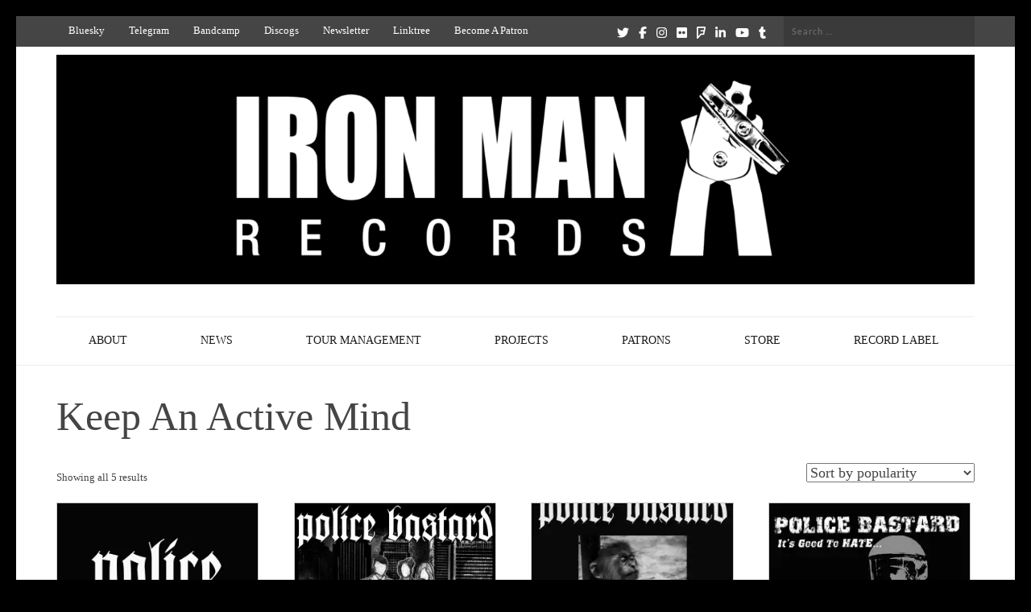

--- FILE ---
content_type: text/html; charset=UTF-8
request_url: https://ironmanrecords.net/product-tag/keep-an-active-mind/
body_size: 24897
content:
<!DOCTYPE html>
<html lang="en-GB">
<head itemscope itemtype="https://schema.org/WebSite">
<meta charset="UTF-8">
<meta name="viewport" content="width=device-width, initial-scale=1">
<link rel="profile" href="http://gmpg.org/xfn/11">
<link rel="pingback" href="https://ironmanrecords.net/xmlrpc.php">

<meta name='robots' content='index, follow, max-image-preview:large, max-snippet:-1, max-video-preview:-1' />
	
	<!-- Jetpack Site Verification Tags -->
<meta name="google-site-verification" content="c7VBU11CmCXWUOVQjVc9xBEAnac7uWwLbC6Cj5_jDnU" />
<script>window._wca = window._wca || [];</script>

	<!-- This site is optimized with the Yoast SEO plugin v26.8 - https://yoast.com/product/yoast-seo-wordpress/ -->
	<link media="all" href="https://ironmanrecords.net/wp-content/cache/autoptimize/css/autoptimize_2c1fba71b3b3ad47216ba5c3e7f744a4.css" rel="stylesheet"><link media="only screen and (max-width: 768px)" href="https://ironmanrecords.net/wp-content/cache/autoptimize/css/autoptimize_6fe211f8bb15af76999ce9135805d7af.css" rel="stylesheet"><title>Keep An Active Mind Archives - Iron Man Records</title>
	<link rel="canonical" href="https://ironmanrecords.net/product-tag/keep-an-active-mind/" />
	<meta property="og:locale" content="en_GB" />
	<meta property="og:type" content="article" />
	<meta property="og:title" content="Keep An Active Mind Archives - Iron Man Records" />
	<meta property="og:url" content="https://ironmanrecords.net/product-tag/keep-an-active-mind/" />
	<meta property="og:site_name" content="Iron Man Records" />
	<meta property="og:image" content="https://i0.wp.com/ironmanrecords.net/wp-content/uploads/2022/01/Iron-Man-Records-Logo-A6-Postcard-1.jpg?fit=1753%2C1244&ssl=1" />
	<meta property="og:image:width" content="1753" />
	<meta property="og:image:height" content="1244" />
	<meta property="og:image:type" content="image/jpeg" />
	<meta name="twitter:card" content="summary_large_image" />
	<meta name="twitter:site" content="@IronManRecords" />
	<script type="application/ld+json" class="yoast-schema-graph">{"@context":"https://schema.org","@graph":[{"@type":"CollectionPage","@id":"https://ironmanrecords.net/product-tag/keep-an-active-mind/","url":"https://ironmanrecords.net/product-tag/keep-an-active-mind/","name":"Keep An Active Mind Archives - Iron Man Records","isPartOf":{"@id":"https://ironmanrecords.net/#website"},"primaryImageOfPage":{"@id":"https://ironmanrecords.net/product-tag/keep-an-active-mind/#primaryimage"},"image":{"@id":"https://ironmanrecords.net/product-tag/keep-an-active-mind/#primaryimage"},"thumbnailUrl":"https://i0.wp.com/ironmanrecords.net/wp-content/uploads/2018/02/Police_Bastard_logo_1600_x_1600.jpg?fit=1600%2C1600&ssl=1","breadcrumb":{"@id":"https://ironmanrecords.net/product-tag/keep-an-active-mind/#breadcrumb"},"inLanguage":"en-GB"},{"@type":"ImageObject","inLanguage":"en-GB","@id":"https://ironmanrecords.net/product-tag/keep-an-active-mind/#primaryimage","url":"https://i0.wp.com/ironmanrecords.net/wp-content/uploads/2018/02/Police_Bastard_logo_1600_x_1600.jpg?fit=1600%2C1600&ssl=1","contentUrl":"https://i0.wp.com/ironmanrecords.net/wp-content/uploads/2018/02/Police_Bastard_logo_1600_x_1600.jpg?fit=1600%2C1600&ssl=1","width":1600,"height":1600},{"@type":"BreadcrumbList","@id":"https://ironmanrecords.net/product-tag/keep-an-active-mind/#breadcrumb","itemListElement":[{"@type":"ListItem","position":1,"name":"Home","item":"https://ironmanrecords.net/"},{"@type":"ListItem","position":2,"name":"Keep An Active Mind"}]},{"@type":"WebSite","@id":"https://ironmanrecords.net/#website","url":"https://ironmanrecords.net/","name":"Iron Man Records","description":"Music, Record Label, Recording Studio, Rehearsal Space and Tour Management Services","publisher":{"@id":"https://ironmanrecords.net/#organization"},"potentialAction":[{"@type":"SearchAction","target":{"@type":"EntryPoint","urlTemplate":"https://ironmanrecords.net/?s={search_term_string}"},"query-input":{"@type":"PropertyValueSpecification","valueRequired":true,"valueName":"search_term_string"}}],"inLanguage":"en-GB"},{"@type":"Organization","@id":"https://ironmanrecords.net/#organization","name":"Iron Man Records","url":"https://ironmanrecords.net/","logo":{"@type":"ImageObject","inLanguage":"en-GB","@id":"https://ironmanrecords.net/#/schema/logo/image/","url":"https://i0.wp.com/ironmanrecords.net/wp-content/uploads/2022/01/Iron-Man-Records-Logo-A6-Postcard-1.jpg?fit=1753%2C1244&ssl=1","contentUrl":"https://i0.wp.com/ironmanrecords.net/wp-content/uploads/2022/01/Iron-Man-Records-Logo-A6-Postcard-1.jpg?fit=1753%2C1244&ssl=1","width":1753,"height":1244,"caption":"Iron Man Records"},"image":{"@id":"https://ironmanrecords.net/#/schema/logo/image/"},"sameAs":["https://www.facebook.com/IronManRecords/","https://x.com/IronManRecords","https://www.instagram.com/ironmanrecords23/","https://www.linkedin.com/company/iron-man-records/","https://www.pinterest.co.uk/IronManRecords23/","https://www.youtube.com/user/IronManRecords"]}]}</script>
	<!-- / Yoast SEO plugin. -->


<link rel='dns-prefetch' href='//www.google.com' />
<link rel='dns-prefetch' href='//stats.wp.com' />
<link rel='dns-prefetch' href='//secure.gravatar.com' />
<link rel='dns-prefetch' href='//capi-automation.s3.us-east-2.amazonaws.com' />
<link rel='dns-prefetch' href='//jetpack.wordpress.com' />
<link rel='dns-prefetch' href='//s0.wp.com' />
<link rel='dns-prefetch' href='//public-api.wordpress.com' />
<link rel='dns-prefetch' href='//0.gravatar.com' />
<link rel='dns-prefetch' href='//1.gravatar.com' />
<link rel='dns-prefetch' href='//2.gravatar.com' />
<link rel='preconnect' href='//c0.wp.com' />
<link rel='preconnect' href='//i0.wp.com' />
<link rel="alternate" type="application/rss+xml" title="Iron Man Records &raquo; Feed" href="https://ironmanrecords.net/feed/" />
<link rel="alternate" type="application/rss+xml" title="Iron Man Records &raquo; Comments Feed" href="https://ironmanrecords.net/comments/feed/" />
<link rel="alternate" type="application/rss+xml" title="Iron Man Records &raquo; Keep An Active Mind Tag Feed" href="https://ironmanrecords.net/product-tag/keep-an-active-mind/feed/" />
<script type="text/javascript">
/* <![CDATA[ */
window._wpemojiSettings = {"baseUrl":"https:\/\/s.w.org\/images\/core\/emoji\/16.0.1\/72x72\/","ext":".png","svgUrl":"https:\/\/s.w.org\/images\/core\/emoji\/16.0.1\/svg\/","svgExt":".svg","source":{"concatemoji":"https:\/\/ironmanrecords.net\/wp-includes\/js\/wp-emoji-release.min.js?ver=6.8.3"}};
/*! This file is auto-generated */
!function(s,n){var o,i,e;function c(e){try{var t={supportTests:e,timestamp:(new Date).valueOf()};sessionStorage.setItem(o,JSON.stringify(t))}catch(e){}}function p(e,t,n){e.clearRect(0,0,e.canvas.width,e.canvas.height),e.fillText(t,0,0);var t=new Uint32Array(e.getImageData(0,0,e.canvas.width,e.canvas.height).data),a=(e.clearRect(0,0,e.canvas.width,e.canvas.height),e.fillText(n,0,0),new Uint32Array(e.getImageData(0,0,e.canvas.width,e.canvas.height).data));return t.every(function(e,t){return e===a[t]})}function u(e,t){e.clearRect(0,0,e.canvas.width,e.canvas.height),e.fillText(t,0,0);for(var n=e.getImageData(16,16,1,1),a=0;a<n.data.length;a++)if(0!==n.data[a])return!1;return!0}function f(e,t,n,a){switch(t){case"flag":return n(e,"\ud83c\udff3\ufe0f\u200d\u26a7\ufe0f","\ud83c\udff3\ufe0f\u200b\u26a7\ufe0f")?!1:!n(e,"\ud83c\udde8\ud83c\uddf6","\ud83c\udde8\u200b\ud83c\uddf6")&&!n(e,"\ud83c\udff4\udb40\udc67\udb40\udc62\udb40\udc65\udb40\udc6e\udb40\udc67\udb40\udc7f","\ud83c\udff4\u200b\udb40\udc67\u200b\udb40\udc62\u200b\udb40\udc65\u200b\udb40\udc6e\u200b\udb40\udc67\u200b\udb40\udc7f");case"emoji":return!a(e,"\ud83e\udedf")}return!1}function g(e,t,n,a){var r="undefined"!=typeof WorkerGlobalScope&&self instanceof WorkerGlobalScope?new OffscreenCanvas(300,150):s.createElement("canvas"),o=r.getContext("2d",{willReadFrequently:!0}),i=(o.textBaseline="top",o.font="600 32px Arial",{});return e.forEach(function(e){i[e]=t(o,e,n,a)}),i}function t(e){var t=s.createElement("script");t.src=e,t.defer=!0,s.head.appendChild(t)}"undefined"!=typeof Promise&&(o="wpEmojiSettingsSupports",i=["flag","emoji"],n.supports={everything:!0,everythingExceptFlag:!0},e=new Promise(function(e){s.addEventListener("DOMContentLoaded",e,{once:!0})}),new Promise(function(t){var n=function(){try{var e=JSON.parse(sessionStorage.getItem(o));if("object"==typeof e&&"number"==typeof e.timestamp&&(new Date).valueOf()<e.timestamp+604800&&"object"==typeof e.supportTests)return e.supportTests}catch(e){}return null}();if(!n){if("undefined"!=typeof Worker&&"undefined"!=typeof OffscreenCanvas&&"undefined"!=typeof URL&&URL.createObjectURL&&"undefined"!=typeof Blob)try{var e="postMessage("+g.toString()+"("+[JSON.stringify(i),f.toString(),p.toString(),u.toString()].join(",")+"));",a=new Blob([e],{type:"text/javascript"}),r=new Worker(URL.createObjectURL(a),{name:"wpTestEmojiSupports"});return void(r.onmessage=function(e){c(n=e.data),r.terminate(),t(n)})}catch(e){}c(n=g(i,f,p,u))}t(n)}).then(function(e){for(var t in e)n.supports[t]=e[t],n.supports.everything=n.supports.everything&&n.supports[t],"flag"!==t&&(n.supports.everythingExceptFlag=n.supports.everythingExceptFlag&&n.supports[t]);n.supports.everythingExceptFlag=n.supports.everythingExceptFlag&&!n.supports.flag,n.DOMReady=!1,n.readyCallback=function(){n.DOMReady=!0}}).then(function(){return e}).then(function(){var e;n.supports.everything||(n.readyCallback(),(e=n.source||{}).concatemoji?t(e.concatemoji):e.wpemoji&&e.twemoji&&(t(e.twemoji),t(e.wpemoji)))}))}((window,document),window._wpemojiSettings);
/* ]]> */
</script>









<link rel='stylesheet' id='sow-cta-default-57874ef55d16-css' href='https://ironmanrecords.net/wp-content/cache/autoptimize/css/autoptimize_single_095b4a17996497664ca02cba44eb76ae.css?ver=6.8.3' type='text/css' media='all' />




















<script type="text/javascript" src="https://ironmanrecords.net/wp-includes/js/jquery/jquery.min.js?ver=3.7.1" id="jquery-core-js"></script>

<script type="text/javascript" id="jquery-js-after">
/* <![CDATA[ */

					function optimocha_getCookie(name) {
						var v = document.cookie.match("(^|;) ?" + name + "=([^;]*)(;|$)");
						return v ? v[2] : null;
					}

					function optimocha_check_wc_cart_script() {
					var cart_src = "https://ironmanrecords.net/wp-content/plugins/woocommerce/assets/js/frontend/cart-fragments.min.js";
					var script_id = "optimocha_loaded_wc_cart_fragments";

						if( document.getElementById(script_id) !== null ) {
							return false;
						}

						if( optimocha_getCookie("woocommerce_cart_hash") ) {
							var script = document.createElement("script");
							script.id = script_id;
							script.src = cart_src;
							script.async = true;
							document.head.appendChild(script);
						}
					}

					optimocha_check_wc_cart_script();
					document.addEventListener("click", function(){setTimeout(optimocha_check_wc_cart_script,1000);});
					
/* ]]> */
</script>

<script type="text/javascript" src="https://www.google.com/recaptcha/api.js?hl=en_GB" id="recaptcha-js" defer="defer" data-wp-strategy="defer"></script>

<script type="text/javascript" id="tp-js-js-extra">
/* <![CDATA[ */
var trustpilot_settings = {"key":"4HMnQk1FpEHd1ntA","TrustpilotScriptUrl":"https:\/\/invitejs.trustpilot.com\/tp.min.js","IntegrationAppUrl":"\/\/ecommscript-integrationapp.trustpilot.com","PreviewScriptUrl":"\/\/ecommplugins-scripts.trustpilot.com\/v2.1\/js\/preview.min.js","PreviewCssUrl":"\/\/ecommplugins-scripts.trustpilot.com\/v2.1\/css\/preview.min.css","PreviewWPCssUrl":"\/\/ecommplugins-scripts.trustpilot.com\/v2.1\/css\/preview_wp.css","WidgetScriptUrl":"\/\/widget.trustpilot.com\/bootstrap\/v5\/tp.widget.bootstrap.min.js"};
/* ]]> */
</script>


<script type="text/javascript" id="wc-add-to-cart-js-extra">
/* <![CDATA[ */
var wc_add_to_cart_params = {"ajax_url":"\/wp-admin\/admin-ajax.php","wc_ajax_url":"\/?wc-ajax=%%endpoint%%","i18n_view_cart":"View basket","cart_url":"https:\/\/ironmanrecords.net\/store\/cart\/","is_cart":"","cart_redirect_after_add":"no"};
/* ]]> */
</script>


<script type="text/javascript" id="woocommerce-js-extra">
/* <![CDATA[ */
var woocommerce_params = {"ajax_url":"\/wp-admin\/admin-ajax.php","wc_ajax_url":"\/?wc-ajax=%%endpoint%%","i18n_password_show":"Show password","i18n_password_hide":"Hide password"};
/* ]]> */
</script>

<script type="text/javascript" id="WCPAY_ASSETS-js-extra">
/* <![CDATA[ */
var wcpayAssets = {"url":"https:\/\/ironmanrecords.net\/wp-content\/plugins\/woocommerce-payments\/dist\/"};
/* ]]> */
</script>
<script type="text/javascript" src="https://stats.wp.com/s-202604.js" id="woocommerce-analytics-js" defer="defer" data-wp-strategy="defer"></script>
<link rel="https://api.w.org/" href="https://ironmanrecords.net/wp-json/" /><link rel="alternate" title="JSON" type="application/json" href="https://ironmanrecords.net/wp-json/wp/v2/product_tag/6056" /><link rel="EditURI" type="application/rsd+xml" title="RSD" href="https://ironmanrecords.net/xmlrpc.php?rsd" />
<meta name="generator" content="WordPress 6.8.3" />
<meta name="generator" content="WooCommerce 10.4.3" />
		<!-- Custom Logo: hide header text -->
		
		
			
		<!-- Google site verification - Google for WooCommerce -->
<meta name="google-site-verification" content="c7VBU11CmCXWUOVQjVc9xBEAnac7uWwLbC6Cj5_jDnU" />
	<noscript><style>.woocommerce-product-gallery{ opacity: 1 !important; }</style></noscript>
	      <meta name="onesignal" content="wordpress-plugin"/>
            <script>

      window.OneSignalDeferred = window.OneSignalDeferred || [];

      OneSignalDeferred.push(function(OneSignal) {
        var oneSignal_options = {};
        window._oneSignalInitOptions = oneSignal_options;

        oneSignal_options['serviceWorkerParam'] = { scope: '/' };
oneSignal_options['serviceWorkerPath'] = 'OneSignalSDKWorker.js.php';

        OneSignal.Notifications.setDefaultUrl("https://ironmanrecords.net");

        oneSignal_options['wordpress'] = true;
oneSignal_options['appId'] = '0721cf6b-3d27-48c4-8b00-31cf68d15211';
oneSignal_options['allowLocalhostAsSecureOrigin'] = true;
oneSignal_options['welcomeNotification'] = { };
oneSignal_options['welcomeNotification']['title'] = "";
oneSignal_options['welcomeNotification']['message'] = "";
oneSignal_options['path'] = "https://ironmanrecords.net/wp-content/plugins/onesignal-free-web-push-notifications/sdk_files/";
oneSignal_options['safari_web_id'] = "web.onesignal.auto.2d55a779-27e1-4bb7-a896-7e19803bedb7";
oneSignal_options['promptOptions'] = { };
oneSignal_options['notifyButton'] = { };
oneSignal_options['notifyButton']['enable'] = true;
oneSignal_options['notifyButton']['position'] = 'bottom-right';
oneSignal_options['notifyButton']['theme'] = 'default';
oneSignal_options['notifyButton']['size'] = 'medium';
oneSignal_options['notifyButton']['showCredit'] = true;
oneSignal_options['notifyButton']['text'] = {};
              OneSignal.init(window._oneSignalInitOptions);
              OneSignal.Slidedown.promptPush()      });

      function documentInitOneSignal() {
        var oneSignal_elements = document.getElementsByClassName("OneSignal-prompt");

        var oneSignalLinkClickHandler = function(event) { OneSignal.Notifications.requestPermission(); event.preventDefault(); };        for(var i = 0; i < oneSignal_elements.length; i++)
          oneSignal_elements[i].addEventListener('click', oneSignalLinkClickHandler, false);
      }

      if (document.readyState === 'complete') {
           documentInitOneSignal();
      }
      else {
           window.addEventListener("load", function(event){
               documentInitOneSignal();
          });
      }
    </script>
			<script  type="text/javascript">
				!function(f,b,e,v,n,t,s){if(f.fbq)return;n=f.fbq=function(){n.callMethod?
					n.callMethod.apply(n,arguments):n.queue.push(arguments)};if(!f._fbq)f._fbq=n;
					n.push=n;n.loaded=!0;n.version='2.0';n.queue=[];t=b.createElement(e);t.async=!0;
					t.src=v;s=b.getElementsByTagName(e)[0];s.parentNode.insertBefore(t,s)}(window,
					document,'script','https://connect.facebook.net/en_US/fbevents.js');
			</script>
			<!-- WooCommerce Facebook Integration Begin -->
			<script  type="text/javascript">

				fbq('init', '640677610136067', {}, {
    "agent": "woocommerce_6-10.4.3-3.5.15"
});

				document.addEventListener( 'DOMContentLoaded', function() {
					// Insert placeholder for events injected when a product is added to the cart through AJAX.
					document.body.insertAdjacentHTML( 'beforeend', '<div class=\"wc-facebook-pixel-event-placeholder\"></div>' );
				}, false );

			</script>
			<!-- WooCommerce Facebook Integration End -->
			<link rel="icon" href="https://i0.wp.com/ironmanrecords.net/wp-content/uploads/2016/05/Twitter-Avatar-400x400px.jpg?fit=32%2C32&#038;ssl=1" sizes="32x32" />
<link rel="icon" href="https://i0.wp.com/ironmanrecords.net/wp-content/uploads/2016/05/Twitter-Avatar-400x400px.jpg?fit=192%2C192&#038;ssl=1" sizes="192x192" />
<link rel="apple-touch-icon" href="https://i0.wp.com/ironmanrecords.net/wp-content/uploads/2016/05/Twitter-Avatar-400x400px.jpg?fit=180%2C180&#038;ssl=1" />
<meta name="msapplication-TileImage" content="https://i0.wp.com/ironmanrecords.net/wp-content/uploads/2016/05/Twitter-Avatar-400x400px.jpg?fit=270%2C270&#038;ssl=1" />

		<!-- Global site tag (gtag.js) - Google Ads: AW-17447466762 - Google for WooCommerce -->
		<script async src="https://www.googletagmanager.com/gtag/js?id=AW-17447466762"></script>
		<script>
			window.dataLayer = window.dataLayer || [];
			function gtag() { dataLayer.push(arguments); }
			gtag( 'consent', 'default', {
				analytics_storage: 'denied',
				ad_storage: 'denied',
				ad_user_data: 'denied',
				ad_personalization: 'denied',
				region: ['AT', 'BE', 'BG', 'HR', 'CY', 'CZ', 'DK', 'EE', 'FI', 'FR', 'DE', 'GR', 'HU', 'IS', 'IE', 'IT', 'LV', 'LI', 'LT', 'LU', 'MT', 'NL', 'NO', 'PL', 'PT', 'RO', 'SK', 'SI', 'ES', 'SE', 'GB', 'CH'],
				wait_for_update: 500,
			} );
			gtag('js', new Date());
			gtag('set', 'developer_id.dOGY3NW', true);
			gtag("config", "AW-17447466762", { "groups": "GLA", "send_page_view": false });		</script>

		</head>

<body class="archive tax-product_tag term-keep-an-active-mind term-6056 wp-custom-logo wp-theme-the-minimal-pro theme-the-minimal-pro woocommerce woocommerce-page woocommerce-no-js jps-theme-the-minimal-pro group-blog hfeed responsive-hmenu custom-background-color no-sidebar" itemscope itemtype="https://schema.org/WebPage">

<script type="text/javascript">
/* <![CDATA[ */
gtag("event", "page_view", {send_to: "GLA"});
/* ]]> */
</script>


<div id="page" class="site">
    
    <div id="mobile-masthead" class="mobile-site-header">
        <div class="container">
            <div class="mobile-site-branding" itemscope itemtype="https://schema.org/Organization">
                <a href="https://ironmanrecords.net/" class="custom-logo-link" rel="home"><img width="1600" height="400" src="https://i0.wp.com/ironmanrecords.net/wp-content/uploads/2022/02/cropped-cropped-Patron-Logo-Banner-1600x400px.png?fit=1600%2C400&amp;ssl=1" class="custom-logo" alt="Iron Man Records" decoding="async" fetchpriority="high" srcset="https://i0.wp.com/ironmanrecords.net/wp-content/uploads/2022/02/cropped-cropped-Patron-Logo-Banner-1600x400px.png?w=1600&amp;ssl=1 1600w, https://i0.wp.com/ironmanrecords.net/wp-content/uploads/2022/02/cropped-cropped-Patron-Logo-Banner-1600x400px.png?resize=300%2C75&amp;ssl=1 300w, https://i0.wp.com/ironmanrecords.net/wp-content/uploads/2022/02/cropped-cropped-Patron-Logo-Banner-1600x400px.png?resize=1578%2C395&amp;ssl=1 1578w, https://i0.wp.com/ironmanrecords.net/wp-content/uploads/2022/02/cropped-cropped-Patron-Logo-Banner-1600x400px.png?resize=768%2C192&amp;ssl=1 768w, https://i0.wp.com/ironmanrecords.net/wp-content/uploads/2022/02/cropped-cropped-Patron-Logo-Banner-1600x400px.png?resize=1536%2C384&amp;ssl=1 1536w, https://i0.wp.com/ironmanrecords.net/wp-content/uploads/2022/02/cropped-cropped-Patron-Logo-Banner-1600x400px.png?resize=600%2C150&amp;ssl=1 600w" sizes="(max-width: 1600px) 100vw, 1600px" data-attachment-id="24269" data-permalink="https://ironmanrecords.net/?attachment_id=24269" data-orig-file="https://i0.wp.com/ironmanrecords.net/wp-content/uploads/2022/02/cropped-cropped-Patron-Logo-Banner-1600x400px.png?fit=1600%2C400&amp;ssl=1" data-orig-size="1600,400" data-comments-opened="1" data-image-meta="{&quot;aperture&quot;:&quot;0&quot;,&quot;credit&quot;:&quot;&quot;,&quot;camera&quot;:&quot;&quot;,&quot;caption&quot;:&quot;&quot;,&quot;created_timestamp&quot;:&quot;0&quot;,&quot;copyright&quot;:&quot;&quot;,&quot;focal_length&quot;:&quot;0&quot;,&quot;iso&quot;:&quot;0&quot;,&quot;shutter_speed&quot;:&quot;0&quot;,&quot;title&quot;:&quot;&quot;,&quot;orientation&quot;:&quot;0&quot;}" data-image-title="cropped-cropped-Patron-Logo-Banner-1600x400px.png" data-image-description="&lt;p&gt;https://744.a30.myftpupload.com/wp-content/uploads/2022/02/cropped-cropped-Patron-Logo-Banner-1600x400px.png&lt;/p&gt;
" data-image-caption="" data-medium-file="https://i0.wp.com/ironmanrecords.net/wp-content/uploads/2022/02/cropped-cropped-Patron-Logo-Banner-1600x400px.png?fit=300%2C75&amp;ssl=1" data-large-file="https://i0.wp.com/ironmanrecords.net/wp-content/uploads/2022/02/cropped-cropped-Patron-Logo-Banner-1600x400px.png?fit=750%2C188&amp;ssl=1" /></a>                <div class="text-logo">
                    <p class="site-title" itemprop="name"><a href="https://ironmanrecords.net/" rel="home" itemprop="url">Iron Man Records</a></p>
                                            <p class="site-description" itemprop="description">Music, Record Label, Recording Studio, Rehearsal Space and Tour Management Services</p>
                                    </div>
            </div><!-- .mobile-site-branding -->
            <div class="btn-menu-opener">
                <span></span>
                <span></span>
                <span></span>
            </div>
        </div>
        <div class="mobile-menu">
            <form role="search" method="get" class="search-form" action="https://ironmanrecords.net/">
                <label>
                    <span class="screen-reader-text">Search for:</span>
                    <input type="search" class="search-field" placeholder="Search &hellip;" value="" name="s" autocomplete="off"/>
                </label>                
                <input type="submit" class="search-submit" value="Search" />               
            </form> 
            <nav id="mobile-site-navigation" class="mobile-main-navigation" role="navigation" itemscope itemtype="https://schema.org/SiteNavigationElement">
            <div class="menu-navigation-container"><ul id="primary-menu" class="nav-menu"><li id="menu-item-17455" class="menu-item menu-item-type-post_type menu-item-object-page menu-item-has-children menu-item-17455"><a href="https://ironmanrecords.net/about/">About</a>
<ul class="sub-menu">
	<li id="menu-item-17480" class="menu-item menu-item-type-post_type menu-item-object-page menu-item-17480"><a href="https://ironmanrecords.net/about/reasons-why/">Reasons Why…..</a></li>
	<li id="menu-item-27193" class="menu-item menu-item-type-post_type menu-item-object-page menu-item-27193"><a href="https://ironmanrecords.net/about/the-imagine-nation/">The Imagine Nation</a></li>
	<li id="menu-item-17481" class="menu-item menu-item-type-post_type menu-item-object-page menu-item-17481"><a href="https://ironmanrecords.net/about/your-guarantee/">Your Guarantee</a></li>
	<li id="menu-item-17473" class="menu-item menu-item-type-post_type menu-item-object-page menu-item-17473"><a href="https://ironmanrecords.net/about/how-it-all-started-1996/">How it all started – 1996</a></li>
	<li id="menu-item-17479" class="menu-item menu-item-type-post_type menu-item-object-page menu-item-17479"><a href="https://ironmanrecords.net/about/questions/">12 Questions – 2000</a></li>
	<li id="menu-item-17477" class="menu-item menu-item-type-post_type menu-item-object-page menu-item-17477"><a href="https://ironmanrecords.net/about/10-questions/">10 Questions – 2009</a></li>
	<li id="menu-item-17476" class="menu-item menu-item-type-post_type menu-item-object-page menu-item-17476"><a href="https://ironmanrecords.net/about/9-questions/">9 Questions – 2012</a></li>
	<li id="menu-item-17474" class="menu-item menu-item-type-post_type menu-item-object-page menu-item-17474"><a href="https://ironmanrecords.net/about/10-questions-2015/">10 Questions – 2015</a></li>
	<li id="menu-item-17460" class="menu-item menu-item-type-post_type menu-item-object-page menu-item-privacy-policy menu-item-17460"><a rel="privacy-policy" href="https://ironmanrecords.net/about/privacy-policy/">Privacy Policy</a></li>
</ul>
</li>
<li id="menu-item-17453" class="menu-item menu-item-type-post_type menu-item-object-page menu-item-has-children menu-item-17453"><a href="https://ironmanrecords.net/news/">News</a>
<ul class="sub-menu">
	<li id="menu-item-20229" class="menu-item menu-item-type-post_type menu-item-object-page menu-item-20229"><a href="https://ironmanrecords.net/services/newsletter/">Newsletter</a></li>
</ul>
</li>
<li id="menu-item-17451" class="menu-item menu-item-type-post_type menu-item-object-page menu-item-home menu-item-has-children menu-item-17451"><a href="https://ironmanrecords.net/tour-management-driving/">Tour Management</a>
<ul class="sub-menu">
	<li id="menu-item-17494" class="menu-item menu-item-type-post_type menu-item-object-page menu-item-17494"><a href="https://ironmanrecords.net/services/framework-recording-studios/">Framework Recording Studios</a></li>
	<li id="menu-item-23938" class="menu-item menu-item-type-post_type menu-item-object-page menu-item-23938"><a href="https://ironmanrecords.net/services/music-rehearsal-space/">Music Rehearsal Space</a></li>
</ul>
</li>
<li id="menu-item-17449" class="menu-item menu-item-type-post_type menu-item-object-page menu-item-has-children menu-item-17449"><a href="https://ironmanrecords.net/projects/">Projects</a>
<ul class="sub-menu">
	<li id="menu-item-17468" class="menu-item menu-item-type-post_type menu-item-object-page menu-item-17468"><a href="https://ironmanrecords.net/projects/m25-spin/">M25 Spin</a></li>
	<li id="menu-item-17462" class="menu-item menu-item-type-post_type menu-item-object-page menu-item-17462"><a href="https://ironmanrecords.net/projects/money-burning/">Money Burning</a></li>
	<li id="menu-item-21485" class="menu-item menu-item-type-post_type menu-item-object-page menu-item-21485"><a href="https://ironmanrecords.net/projects/uncover-ancient-hill-figures/">Ancient Hill Figures on Wandlebury Hill</a></li>
	<li id="menu-item-17466" class="menu-item menu-item-type-post_type menu-item-object-page menu-item-17466"><a href="https://ironmanrecords.net/projects/111hz/">111 Hertz</a></li>
	<li id="menu-item-17497" class="menu-item menu-item-type-post_type menu-item-object-page menu-item-17497"><a href="https://ironmanrecords.net/projects/dieter-binninger/">Dieter Binninger</a></li>
	<li id="menu-item-17457" class="menu-item menu-item-type-post_type menu-item-object-page menu-item-17457"><a href="https://ironmanrecords.net/projects/cosmic-trigger/">Cosmic Trigger</a></li>
</ul>
</li>
<li id="menu-item-17454" class="menu-item menu-item-type-post_type menu-item-object-page menu-item-17454"><a href="https://ironmanrecords.net/patrons/">Patrons</a></li>
<li id="menu-item-17448" class="menu-item menu-item-type-post_type menu-item-object-page menu-item-has-children menu-item-17448"><a href="https://ironmanrecords.net/store/">Store</a>
<ul class="sub-menu">
	<li id="menu-item-17471" class="menu-item menu-item-type-post_type menu-item-object-page menu-item-17471"><a href="https://ironmanrecords.net/store/cart/">Cart</a></li>
	<li id="menu-item-17470" class="menu-item menu-item-type-post_type menu-item-object-page menu-item-17470"><a href="https://ironmanrecords.net/store/checkout/">Checkout</a></li>
	<li id="menu-item-17469" class="menu-item menu-item-type-post_type menu-item-object-page menu-item-17469"><a href="https://ironmanrecords.net/store/my-account/">My Account</a></li>
</ul>
</li>
<li id="menu-item-17452" class="menu-item menu-item-type-post_type menu-item-object-page menu-item-has-children menu-item-17452"><a href="https://ironmanrecords.net/bands/">Record Label</a>
<ul class="sub-menu">
	<li id="menu-item-17478" class="menu-item menu-item-type-post_type menu-item-object-page menu-item-17478"><a href="https://ironmanrecords.net/services/wholesale-trade-list/">Releases available for Trade / Licensing</a></li>
	<li id="menu-item-17484" class="menu-item menu-item-type-post_type menu-item-object-page menu-item-17484"><a href="https://ironmanrecords.net/bands/academy-morticians/">Academy Morticians</a></li>
	<li id="menu-item-17464" class="menu-item menu-item-type-post_type menu-item-object-page menu-item-17464"><a href="https://ironmanrecords.net/bands/brassick/">Brassick</a></li>
	<li id="menu-item-17472" class="menu-item menu-item-type-post_type menu-item-object-page menu-item-17472"><a href="https://ironmanrecords.net/bands/dr-marshmallow-cubicle/">Dr Marshmallow Cubicle</a></li>
	<li id="menu-item-17486" class="menu-item menu-item-type-post_type menu-item-object-page menu-item-17486"><a href="https://ironmanrecords.net/bands/dufus/">Dufus</a></li>
	<li id="menu-item-27023" class="menu-item menu-item-type-post_type menu-item-object-page menu-item-27023"><a href="https://ironmanrecords.net/bands/freestone/">Freestone</a></li>
	<li id="menu-item-17491" class="menu-item menu-item-type-post_type menu-item-object-page menu-item-17491"><a href="https://ironmanrecords.net/bands/gorgeous/">G.O.R.G.E.O.U.S</a></li>
	<li id="menu-item-17493" class="menu-item menu-item-type-post_type menu-item-object-page menu-item-17493"><a href="https://ironmanrecords.net/bands/iod/">I.O.D – Injury or Death</a></li>
	<li id="menu-item-17475" class="menu-item menu-item-type-post_type menu-item-object-page menu-item-17475"><a href="https://ironmanrecords.net/bands/john-sinclair/">John Sinclair (1941 – 2024)</a></li>
	<li id="menu-item-17498" class="menu-item menu-item-type-post_type menu-item-object-page menu-item-17498"><a href="https://ironmanrecords.net/bands/last-under-the-sun/">Last Under The Sun</a></li>
	<li id="menu-item-17490" class="menu-item menu-item-type-post_type menu-item-object-page menu-item-17490"><a href="https://ironmanrecords.net/bands/less/">Less</a></li>
	<li id="menu-item-17489" class="menu-item menu-item-type-post_type menu-item-object-page menu-item-17489"><a href="https://ironmanrecords.net/bands/legion-of-dynamic-dischord/">LDD – Legion of Dynamic Dischord</a></li>
	<li id="menu-item-17458" class="menu-item menu-item-type-post_type menu-item-object-page menu-item-17458"><a href="https://ironmanrecords.net/bands/morus/">Morus</a></li>
	<li id="menu-item-17487" class="menu-item menu-item-type-post_type menu-item-object-page menu-item-17487"><a href="https://ironmanrecords.net/bands/nightingales/">Nightingales</a></li>
	<li id="menu-item-17492" class="menu-item menu-item-type-post_type menu-item-object-page menu-item-17492"><a href="https://ironmanrecords.net/bands/pain/">P.A.I.N – Propaganda and Information Network</a></li>
	<li id="menu-item-17483" class="menu-item menu-item-type-post_type menu-item-object-page menu-item-17483"><a href="https://ironmanrecords.net/bands/pigfish/">Pigfish</a></li>
	<li id="menu-item-17488" class="menu-item menu-item-type-post_type menu-item-object-page menu-item-17488"><a href="https://ironmanrecords.net/bands/police-bastard/">Police Bastard</a></li>
	<li id="menu-item-23056" class="menu-item menu-item-type-post_type menu-item-object-page menu-item-23056"><a href="https://ironmanrecords.net/bands/redshift/">Redshift</a></li>
	<li id="menu-item-17467" class="menu-item menu-item-type-post_type menu-item-object-page menu-item-17467"><a href="https://ironmanrecords.net/bands/robert-anton-wilson/">Robert Anton Wilson</a></li>
	<li id="menu-item-17482" class="menu-item menu-item-type-post_type menu-item-object-page menu-item-17482"><a href="https://ironmanrecords.net/bands/sensa-yuma/">Sensa Yuma</a></li>
	<li id="menu-item-17485" class="menu-item menu-item-type-post_type menu-item-object-page menu-item-17485"><a href="https://ironmanrecords.net/bands/sist/">Sist</a></li>
	<li id="menu-item-17496" class="menu-item menu-item-type-post_type menu-item-object-page menu-item-17496"><a href="https://ironmanrecords.net/bands/steve-fly/">Steve Fly</a></li>
	<li id="menu-item-22710" class="menu-item menu-item-type-post_type menu-item-object-page menu-item-22710"><a href="https://ironmanrecords.net/bands/suckerpunch/">Suckerpunch</a></li>
	<li id="menu-item-17495" class="menu-item menu-item-type-post_type menu-item-object-page menu-item-17495"><a href="https://ironmanrecords.net/bands/t-c-lethbridge/">TC Lethbridge</a></li>
	<li id="menu-item-17459" class="menu-item menu-item-type-post_type menu-item-object-page menu-item-17459"><a href="https://ironmanrecords.net/bands/wub-wainwright/">Wub Wainwright</a></li>
</ul>
</li>
</ul></div>            </nav>
                        <nav id="mobile-secondary-navigation" class="mobile-secondary-menu" role="navigation">
                <div id="bs-example-navbar-collapse-1" class="collapse navbar-collapse"><ul id="top-menu" class="top-menu"><li id="menu-item-27676" class="menu-item menu-item-type-custom menu-item-object-custom menu-item-27676"><a href="https://bsky.app/profile/ironmanrecords.bsky.social">Bluesky</a></li>
<li id="menu-item-27196" class="menu-item menu-item-type-custom menu-item-object-custom menu-item-27196"><a target="_blank" href="https://t.me/ironmanrecords">Telegram</a></li>
<li id="menu-item-16696" class="menu-item menu-item-type-custom menu-item-object-custom menu-item-16696"><a target="_blank" href="https://ironmanrecords.bandcamp.com/follow_me">Bandcamp</a></li>
<li id="menu-item-16695" class="menu-item menu-item-type-custom menu-item-object-custom menu-item-16695"><a target="_blank" href="https://www.discogs.com/seller/IronManRecords/profile">Discogs</a></li>
<li id="menu-item-16702" class="menu-item menu-item-type-custom menu-item-object-custom menu-item-16702"><a target="_blank" href="https://ironmanrecords.substack.com/subscribe">Newsletter</a></li>
<li id="menu-item-27387" class="menu-item menu-item-type-custom menu-item-object-custom menu-item-27387"><a target="_blank" href="https://linktr.ee/ironmanrecords">Linktree</a></li>
<li id="menu-item-16693" class="menu-item menu-item-type-custom menu-item-object-custom menu-item-16693"><a target="_blank" href="https://www.patreon.com/IronManRecords">Become A Patron</a></li>
</ul></div>            </nav><!-- #secondary-navigation -->
                        <ul class="social-networks">
                        <li><a href="https://twitter.com/IronManRecords" target="_blank" title="twitter"><span class="fa fa-twitter"></span></a></li>
                                <li><a href="https://www.facebook.com/IronManRecords/" target="_blank" title="facebook"><span class="fa fa-facebook"></span></a></li>
                                <li><a href="https://www.instagram.com/ironmanrecords23/" target="_blank" title="instagram"><span class="fa fa-instagram"></span></a></li>
                                <li><a href="https://www.flickr.com/photos/ironmanrecords/" target="_blank" title="flickr"><span class="fa fa-flickr"></span></a></li>
                                <li><a href="https://foursquare.com/ironmanrecords" target="_blank" title="foursquare"><span class="fa fa-foursquare"></span></a></li>
                                <li><a href="https://www.linkedin.com/company/iron-man-records/" target="_blank" title="linkedin"><span class="fa fa-linkedin"></span></a></li>
                                <li><a href="https://www.youtube.com/user/IronManRecords" target="_blank" title="youtube"><span class="fa fa-youtube"></span></a></li>
                                <li><a href="https://www.tumblr.com/ironmanrecords" target="_blank" title="tumblr"><span class="fa fa-tumblr"></span></a></li>
                        </ul>
                </div>
    </div>
	
    <header id="masthead" class="site-header one no-slider" role="banner" itemscope itemtype="https://schema.org/WPHeader">
         
<div class="header-top">
	<div class="container">
	    
                    <nav id="secondary-navigation" class="secondary-navigation" role="navigation">
                <div id="bs-example-navbar-collapse-1" class="collapse navbar-collapse"><ul id="top-menu" class="top-menu"><li class="menu-item menu-item-type-custom menu-item-object-custom menu-item-27676"><a href="https://bsky.app/profile/ironmanrecords.bsky.social">Bluesky</a></li>
<li class="menu-item menu-item-type-custom menu-item-object-custom menu-item-27196"><a target="_blank" href="https://t.me/ironmanrecords">Telegram</a></li>
<li class="menu-item menu-item-type-custom menu-item-object-custom menu-item-16696"><a target="_blank" href="https://ironmanrecords.bandcamp.com/follow_me">Bandcamp</a></li>
<li class="menu-item menu-item-type-custom menu-item-object-custom menu-item-16695"><a target="_blank" href="https://www.discogs.com/seller/IronManRecords/profile">Discogs</a></li>
<li class="menu-item menu-item-type-custom menu-item-object-custom menu-item-16702"><a target="_blank" href="https://ironmanrecords.substack.com/subscribe">Newsletter</a></li>
<li class="menu-item menu-item-type-custom menu-item-object-custom menu-item-27387"><a target="_blank" href="https://linktr.ee/ironmanrecords">Linktree</a></li>
<li class="menu-item menu-item-type-custom menu-item-object-custom menu-item-16693"><a target="_blank" href="https://www.patreon.com/IronManRecords">Become A Patron</a></li>
</ul></div>            </nav><!-- #secondary-navigation -->
                
		<div class="right-section">
    		        <ul class="social-networks">
                        <li><a href="https://twitter.com/IronManRecords" target="_blank" title="twitter"><span class="fa fa-twitter"></span></a></li>
                                <li><a href="https://www.facebook.com/IronManRecords/" target="_blank" title="facebook"><span class="fa fa-facebook"></span></a></li>
                                <li><a href="https://www.instagram.com/ironmanrecords23/" target="_blank" title="instagram"><span class="fa fa-instagram"></span></a></li>
                                <li><a href="https://www.flickr.com/photos/ironmanrecords/" target="_blank" title="flickr"><span class="fa fa-flickr"></span></a></li>
                                <li><a href="https://foursquare.com/ironmanrecords" target="_blank" title="foursquare"><span class="fa fa-foursquare"></span></a></li>
                                <li><a href="https://www.linkedin.com/company/iron-man-records/" target="_blank" title="linkedin"><span class="fa fa-linkedin"></span></a></li>
                                <li><a href="https://www.youtube.com/user/IronManRecords" target="_blank" title="youtube"><span class="fa fa-youtube"></span></a></li>
                                <li><a href="https://www.tumblr.com/ironmanrecords" target="_blank" title="tumblr"><span class="fa fa-tumblr"></span></a></li>
                        </ul>
                    <div class="search-section">
                <form role="search" method="get" class="search-form" action="https://ironmanrecords.net/">
                <label>
                    <span class="screen-reader-text">Search for:</span>
                    <input type="search" class="search-field" placeholder="Search &hellip;" value="" name="s" autocomplete="off"/>
                </label>                
                <input type="submit" class="search-submit" value="Search" />               
            </form>            </div>
                	</div>
        
	</div>
</div>

<div class="sticky-holder"></div>

<div class="header-bottom">
	<div class="container">
		
        <div class="site-branding" itemscope itemtype="https://schema.org/Organization">
            <a href="https://ironmanrecords.net/" class="custom-logo-link" rel="home"><img width="1600" height="400" src="https://i0.wp.com/ironmanrecords.net/wp-content/uploads/2022/02/cropped-cropped-Patron-Logo-Banner-1600x400px.png?fit=1600%2C400&amp;ssl=1" class="custom-logo" alt="Iron Man Records" decoding="async" srcset="https://i0.wp.com/ironmanrecords.net/wp-content/uploads/2022/02/cropped-cropped-Patron-Logo-Banner-1600x400px.png?w=1600&amp;ssl=1 1600w, https://i0.wp.com/ironmanrecords.net/wp-content/uploads/2022/02/cropped-cropped-Patron-Logo-Banner-1600x400px.png?resize=300%2C75&amp;ssl=1 300w, https://i0.wp.com/ironmanrecords.net/wp-content/uploads/2022/02/cropped-cropped-Patron-Logo-Banner-1600x400px.png?resize=1578%2C395&amp;ssl=1 1578w, https://i0.wp.com/ironmanrecords.net/wp-content/uploads/2022/02/cropped-cropped-Patron-Logo-Banner-1600x400px.png?resize=768%2C192&amp;ssl=1 768w, https://i0.wp.com/ironmanrecords.net/wp-content/uploads/2022/02/cropped-cropped-Patron-Logo-Banner-1600x400px.png?resize=1536%2C384&amp;ssl=1 1536w, https://i0.wp.com/ironmanrecords.net/wp-content/uploads/2022/02/cropped-cropped-Patron-Logo-Banner-1600x400px.png?resize=600%2C150&amp;ssl=1 600w" sizes="(max-width: 1600px) 100vw, 1600px" data-attachment-id="24269" data-permalink="https://ironmanrecords.net/?attachment_id=24269" data-orig-file="https://i0.wp.com/ironmanrecords.net/wp-content/uploads/2022/02/cropped-cropped-Patron-Logo-Banner-1600x400px.png?fit=1600%2C400&amp;ssl=1" data-orig-size="1600,400" data-comments-opened="1" data-image-meta="{&quot;aperture&quot;:&quot;0&quot;,&quot;credit&quot;:&quot;&quot;,&quot;camera&quot;:&quot;&quot;,&quot;caption&quot;:&quot;&quot;,&quot;created_timestamp&quot;:&quot;0&quot;,&quot;copyright&quot;:&quot;&quot;,&quot;focal_length&quot;:&quot;0&quot;,&quot;iso&quot;:&quot;0&quot;,&quot;shutter_speed&quot;:&quot;0&quot;,&quot;title&quot;:&quot;&quot;,&quot;orientation&quot;:&quot;0&quot;}" data-image-title="cropped-cropped-Patron-Logo-Banner-1600x400px.png" data-image-description="&lt;p&gt;https://744.a30.myftpupload.com/wp-content/uploads/2022/02/cropped-cropped-Patron-Logo-Banner-1600x400px.png&lt;/p&gt;
" data-image-caption="" data-medium-file="https://i0.wp.com/ironmanrecords.net/wp-content/uploads/2022/02/cropped-cropped-Patron-Logo-Banner-1600x400px.png?fit=300%2C75&amp;ssl=1" data-large-file="https://i0.wp.com/ironmanrecords.net/wp-content/uploads/2022/02/cropped-cropped-Patron-Logo-Banner-1600x400px.png?fit=750%2C188&amp;ssl=1" /></a>                                    <p class="site-title" itemprop="name"><a href="https://ironmanrecords.net/" rel="home" itemprop="url">Iron Man Records</a></p>
                			        <p class="site-description" itemprop="description">Music, Record Label, Recording Studio, Rehearsal Space and Tour Management Services</p>
                        </div><!-- .site-branding -->
        <nav id="site-navigation" class="main-navigation" role="navigation" itemscope itemtype="https://schema.org/SiteNavigationElement">
            <div class="menu-navigation-container"><ul id="primary-menu" class="nav-menu"><li class="menu-item menu-item-type-post_type menu-item-object-page menu-item-has-children menu-item-17455"><a href="https://ironmanrecords.net/about/">About</a>
<ul class="sub-menu">
	<li class="menu-item menu-item-type-post_type menu-item-object-page menu-item-17480"><a href="https://ironmanrecords.net/about/reasons-why/">Reasons Why…..</a></li>
	<li class="menu-item menu-item-type-post_type menu-item-object-page menu-item-27193"><a href="https://ironmanrecords.net/about/the-imagine-nation/">The Imagine Nation</a></li>
	<li class="menu-item menu-item-type-post_type menu-item-object-page menu-item-17481"><a href="https://ironmanrecords.net/about/your-guarantee/">Your Guarantee</a></li>
	<li class="menu-item menu-item-type-post_type menu-item-object-page menu-item-17473"><a href="https://ironmanrecords.net/about/how-it-all-started-1996/">How it all started – 1996</a></li>
	<li class="menu-item menu-item-type-post_type menu-item-object-page menu-item-17479"><a href="https://ironmanrecords.net/about/questions/">12 Questions – 2000</a></li>
	<li class="menu-item menu-item-type-post_type menu-item-object-page menu-item-17477"><a href="https://ironmanrecords.net/about/10-questions/">10 Questions – 2009</a></li>
	<li class="menu-item menu-item-type-post_type menu-item-object-page menu-item-17476"><a href="https://ironmanrecords.net/about/9-questions/">9 Questions – 2012</a></li>
	<li class="menu-item menu-item-type-post_type menu-item-object-page menu-item-17474"><a href="https://ironmanrecords.net/about/10-questions-2015/">10 Questions – 2015</a></li>
	<li class="menu-item menu-item-type-post_type menu-item-object-page menu-item-privacy-policy menu-item-17460"><a rel="privacy-policy" href="https://ironmanrecords.net/about/privacy-policy/">Privacy Policy</a></li>
</ul>
</li>
<li class="menu-item menu-item-type-post_type menu-item-object-page menu-item-has-children menu-item-17453"><a href="https://ironmanrecords.net/news/">News</a>
<ul class="sub-menu">
	<li class="menu-item menu-item-type-post_type menu-item-object-page menu-item-20229"><a href="https://ironmanrecords.net/services/newsletter/">Newsletter</a></li>
</ul>
</li>
<li class="menu-item menu-item-type-post_type menu-item-object-page menu-item-home menu-item-has-children menu-item-17451"><a href="https://ironmanrecords.net/tour-management-driving/">Tour Management</a>
<ul class="sub-menu">
	<li class="menu-item menu-item-type-post_type menu-item-object-page menu-item-17494"><a href="https://ironmanrecords.net/services/framework-recording-studios/">Framework Recording Studios</a></li>
	<li class="menu-item menu-item-type-post_type menu-item-object-page menu-item-23938"><a href="https://ironmanrecords.net/services/music-rehearsal-space/">Music Rehearsal Space</a></li>
</ul>
</li>
<li class="menu-item menu-item-type-post_type menu-item-object-page menu-item-has-children menu-item-17449"><a href="https://ironmanrecords.net/projects/">Projects</a>
<ul class="sub-menu">
	<li class="menu-item menu-item-type-post_type menu-item-object-page menu-item-17468"><a href="https://ironmanrecords.net/projects/m25-spin/">M25 Spin</a></li>
	<li class="menu-item menu-item-type-post_type menu-item-object-page menu-item-17462"><a href="https://ironmanrecords.net/projects/money-burning/">Money Burning</a></li>
	<li class="menu-item menu-item-type-post_type menu-item-object-page menu-item-21485"><a href="https://ironmanrecords.net/projects/uncover-ancient-hill-figures/">Ancient Hill Figures on Wandlebury Hill</a></li>
	<li class="menu-item menu-item-type-post_type menu-item-object-page menu-item-17466"><a href="https://ironmanrecords.net/projects/111hz/">111 Hertz</a></li>
	<li class="menu-item menu-item-type-post_type menu-item-object-page menu-item-17497"><a href="https://ironmanrecords.net/projects/dieter-binninger/">Dieter Binninger</a></li>
	<li class="menu-item menu-item-type-post_type menu-item-object-page menu-item-17457"><a href="https://ironmanrecords.net/projects/cosmic-trigger/">Cosmic Trigger</a></li>
</ul>
</li>
<li class="menu-item menu-item-type-post_type menu-item-object-page menu-item-17454"><a href="https://ironmanrecords.net/patrons/">Patrons</a></li>
<li class="menu-item menu-item-type-post_type menu-item-object-page menu-item-has-children menu-item-17448"><a href="https://ironmanrecords.net/store/">Store</a>
<ul class="sub-menu">
	<li class="menu-item menu-item-type-post_type menu-item-object-page menu-item-17471"><a href="https://ironmanrecords.net/store/cart/">Cart</a></li>
	<li class="menu-item menu-item-type-post_type menu-item-object-page menu-item-17470"><a href="https://ironmanrecords.net/store/checkout/">Checkout</a></li>
	<li class="menu-item menu-item-type-post_type menu-item-object-page menu-item-17469"><a href="https://ironmanrecords.net/store/my-account/">My Account</a></li>
</ul>
</li>
<li class="menu-item menu-item-type-post_type menu-item-object-page menu-item-has-children menu-item-17452"><a href="https://ironmanrecords.net/bands/">Record Label</a>
<ul class="sub-menu">
	<li class="menu-item menu-item-type-post_type menu-item-object-page menu-item-17478"><a href="https://ironmanrecords.net/services/wholesale-trade-list/">Releases available for Trade / Licensing</a></li>
	<li class="menu-item menu-item-type-post_type menu-item-object-page menu-item-17484"><a href="https://ironmanrecords.net/bands/academy-morticians/">Academy Morticians</a></li>
	<li class="menu-item menu-item-type-post_type menu-item-object-page menu-item-17464"><a href="https://ironmanrecords.net/bands/brassick/">Brassick</a></li>
	<li class="menu-item menu-item-type-post_type menu-item-object-page menu-item-17472"><a href="https://ironmanrecords.net/bands/dr-marshmallow-cubicle/">Dr Marshmallow Cubicle</a></li>
	<li class="menu-item menu-item-type-post_type menu-item-object-page menu-item-17486"><a href="https://ironmanrecords.net/bands/dufus/">Dufus</a></li>
	<li class="menu-item menu-item-type-post_type menu-item-object-page menu-item-27023"><a href="https://ironmanrecords.net/bands/freestone/">Freestone</a></li>
	<li class="menu-item menu-item-type-post_type menu-item-object-page menu-item-17491"><a href="https://ironmanrecords.net/bands/gorgeous/">G.O.R.G.E.O.U.S</a></li>
	<li class="menu-item menu-item-type-post_type menu-item-object-page menu-item-17493"><a href="https://ironmanrecords.net/bands/iod/">I.O.D – Injury or Death</a></li>
	<li class="menu-item menu-item-type-post_type menu-item-object-page menu-item-17475"><a href="https://ironmanrecords.net/bands/john-sinclair/">John Sinclair (1941 – 2024)</a></li>
	<li class="menu-item menu-item-type-post_type menu-item-object-page menu-item-17498"><a href="https://ironmanrecords.net/bands/last-under-the-sun/">Last Under The Sun</a></li>
	<li class="menu-item menu-item-type-post_type menu-item-object-page menu-item-17490"><a href="https://ironmanrecords.net/bands/less/">Less</a></li>
	<li class="menu-item menu-item-type-post_type menu-item-object-page menu-item-17489"><a href="https://ironmanrecords.net/bands/legion-of-dynamic-dischord/">LDD – Legion of Dynamic Dischord</a></li>
	<li class="menu-item menu-item-type-post_type menu-item-object-page menu-item-17458"><a href="https://ironmanrecords.net/bands/morus/">Morus</a></li>
	<li class="menu-item menu-item-type-post_type menu-item-object-page menu-item-17487"><a href="https://ironmanrecords.net/bands/nightingales/">Nightingales</a></li>
	<li class="menu-item menu-item-type-post_type menu-item-object-page menu-item-17492"><a href="https://ironmanrecords.net/bands/pain/">P.A.I.N – Propaganda and Information Network</a></li>
	<li class="menu-item menu-item-type-post_type menu-item-object-page menu-item-17483"><a href="https://ironmanrecords.net/bands/pigfish/">Pigfish</a></li>
	<li class="menu-item menu-item-type-post_type menu-item-object-page menu-item-17488"><a href="https://ironmanrecords.net/bands/police-bastard/">Police Bastard</a></li>
	<li class="menu-item menu-item-type-post_type menu-item-object-page menu-item-23056"><a href="https://ironmanrecords.net/bands/redshift/">Redshift</a></li>
	<li class="menu-item menu-item-type-post_type menu-item-object-page menu-item-17467"><a href="https://ironmanrecords.net/bands/robert-anton-wilson/">Robert Anton Wilson</a></li>
	<li class="menu-item menu-item-type-post_type menu-item-object-page menu-item-17482"><a href="https://ironmanrecords.net/bands/sensa-yuma/">Sensa Yuma</a></li>
	<li class="menu-item menu-item-type-post_type menu-item-object-page menu-item-17485"><a href="https://ironmanrecords.net/bands/sist/">Sist</a></li>
	<li class="menu-item menu-item-type-post_type menu-item-object-page menu-item-17496"><a href="https://ironmanrecords.net/bands/steve-fly/">Steve Fly</a></li>
	<li class="menu-item menu-item-type-post_type menu-item-object-page menu-item-22710"><a href="https://ironmanrecords.net/bands/suckerpunch/">Suckerpunch</a></li>
	<li class="menu-item menu-item-type-post_type menu-item-object-page menu-item-17495"><a href="https://ironmanrecords.net/bands/t-c-lethbridge/">TC Lethbridge</a></li>
	<li class="menu-item menu-item-type-post_type menu-item-object-page menu-item-17459"><a href="https://ironmanrecords.net/bands/wub-wainwright/">Wub Wainwright</a></li>
</ul>
</li>
</ul></div>        </nav>
        
	</div>
</div>
	</header><!-- #masthead -->
    
    <div id="content" class="site-content"><div class="container">    <div id="primary" class="content-area">
        <main id="main" class="site-main" role="main">
                            <header class="page-header">
                    <h2 class="category-title">Keep An Active Mind</h2>                </header><!-- .page-header -->
            <header class="woocommerce-products-header">
	
	</header>
<div class="woocommerce-notices-wrapper"></div><p class="woocommerce-result-count" role="alert" aria-relevant="all" data-is-sorted-by="true">
	Showing all 5 results<span class="screen-reader-text">Sorted by popularity</span></p>
<form class="woocommerce-ordering" method="get">
		<select
		name="orderby"
		class="orderby"
					aria-label="Shop order"
			>
					<option value="popularity"  selected='selected'>Sort by popularity</option>
					<option value="rating" >Sort by average rating</option>
					<option value="date" >Sort by latest</option>
					<option value="price" >Sort by price: low to high</option>
					<option value="price-desc" >Sort by price: high to low</option>
			</select>
	<input type="hidden" name="paged" value="1" />
	</form>
<ul class="products columns-4">
<li class="latest_post product type-product post-17175 status-publish first instock product_cat-iron-man-records product_cat-distro product_cat-t-shirt product_cat-police-bastard product_tag-album product_tag-alerta-antifascista product_tag-anthony-hughes product_tag-artwork product_tag-au product_tag-berlin product_tag-binary-thinker product_tag-birmingham product_tag-bite-the-hand product_tag-blotto product_tag-born-to-die product_tag-brian-james product_tag-brought-to-our-knees product_tag-buy product_tag-cain product_tag-cargo product_tag-cargo-direct product_tag-cathedral product_tag-cd product_tag-chris-crass product_tag-clive product_tag-clothing product_tag-confined product_tag-contempt product_tag-cover-art product_tag-cries-from-the-earth product_tag-crust product_tag-damn-dirty-apes product_tag-dan product_tag-dee product_tag-depth-charge product_tag-dogshit-sandwich product_tag-doom product_tag-doom-day product_tag-dvd product_tag-endless-torment product_tag-english-dogs product_tag-erosion product_tag-feeding-of-the-5 product_tag-festival product_tag-filthkick product_tag-floodgate-street product_tag-fortress product_tag-framework-recording-studios product_tag-framework-studios product_tag-frankfurt product_tag-freebase product_tag-front-cover product_tag-gatefold product_tag-germany product_tag-gizz-butt product_tag-god-off product_tag-grovelhog product_tag-h8-target product_tag-hardcore product_tag-haxan product_tag-humanimal product_tag-i-wish product_tag-image product_tag-imb6018 product_tag-information product_tag-iron-man-records product_tag-its-good-to-hate product_tag-janus-stark product_tag-jilted-generation product_tag-john-doom product_tag-kaya product_tag-keep-an-active-mind product_tag-last-under-the-sun product_tag-ld50 product_tag-limited product_tag-limited-edition product_tag-live-at-25-jahre product_tag-live-at-kopi product_tag-mad-max-evilson product_tag-mark-skinny-orton product_tag-mark-badger product_tag-market-tavern product_tag-meathook-seed product_tag-music product_tag-musoplex product_tag-napalm-death product_tag-online product_tag-order product_tag-p-o-a product_tag-pb product_tag-peter-rhead product_tag-photo product_tag-picture product_tag-pixie product_tag-police-bastard product_tag-press product_tag-press-kit product_tag-press-release product_tag-punk product_tag-punk-rock product_tag-release product_tag-review product_tag-reviews product_tag-rivers-edge product_tag-rock product_tag-scan product_tag-seano-porno product_tag-sensa-yuma product_tag-set-against product_tag-shirt product_tag-si-reeves product_tag-sick-sick-system product_tag-simon-james product_tag-simon-reeves product_tag-simon-roe product_tag-skinny product_tag-sore-throat product_tag-spineless product_tag-steve-ignorant product_tag-stu-pid product_tag-studio product_tag-t-shirt product_tag-that-became-mangled product_tag-the-cubans product_tag-the-curse-of-the-cross product_tag-the-dangerfields product_tag-the-lie product_tag-the-mob product_tag-the-more-i-see product_tag-the-nightingales product_tag-the-prodigy product_tag-the-tenants product_tag-to-harpies product_tag-trogg product_tag-vinyl product_tag-we-are-the-dead product_tag-words-confined has-post-thumbnail shipping-taxable purchasable product-type-variable">
	<a href="https://ironmanrecords.net/product/police-bastard-police-bastard-logo-t-shirt/" class="woocommerce-LoopProduct-link woocommerce-loop-product__link"><img width="300" height="300" src="https://i0.wp.com/ironmanrecords.net/wp-content/uploads/2018/02/Police_Bastard_logo_1600_x_1600.jpg?resize=300%2C300&amp;ssl=1" class="attachment-woocommerce_thumbnail size-woocommerce_thumbnail" alt="Police Bastard - Police Bastard LOGO (T-Shirt)" decoding="async" srcset="https://i0.wp.com/ironmanrecords.net/wp-content/uploads/2018/02/Police_Bastard_logo_1600_x_1600.jpg?w=1600&amp;ssl=1 1600w, https://i0.wp.com/ironmanrecords.net/wp-content/uploads/2018/02/Police_Bastard_logo_1600_x_1600.jpg?resize=300%2C300&amp;ssl=1 300w, https://i0.wp.com/ironmanrecords.net/wp-content/uploads/2018/02/Police_Bastard_logo_1600_x_1600.jpg?resize=100%2C100&amp;ssl=1 100w, https://i0.wp.com/ironmanrecords.net/wp-content/uploads/2018/02/Police_Bastard_logo_1600_x_1600.jpg?resize=600%2C600&amp;ssl=1 600w, https://i0.wp.com/ironmanrecords.net/wp-content/uploads/2018/02/Police_Bastard_logo_1600_x_1600.jpg?resize=150%2C150&amp;ssl=1 150w, https://i0.wp.com/ironmanrecords.net/wp-content/uploads/2018/02/Police_Bastard_logo_1600_x_1600.jpg?resize=768%2C768&amp;ssl=1 768w, https://i0.wp.com/ironmanrecords.net/wp-content/uploads/2018/02/Police_Bastard_logo_1600_x_1600.jpg?resize=1024%2C1024&amp;ssl=1 1024w, https://i0.wp.com/ironmanrecords.net/wp-content/uploads/2018/02/Police_Bastard_logo_1600_x_1600.jpg?resize=60%2C60&amp;ssl=1 60w, https://i0.wp.com/ironmanrecords.net/wp-content/uploads/2018/02/Police_Bastard_logo_1600_x_1600.jpg?w=1500&amp;ssl=1 1500w" sizes="(max-width: 300px) 100vw, 300px" data-attachment-id="16625" data-permalink="https://ironmanrecords.net/?attachment_id=16625" data-orig-file="https://i0.wp.com/ironmanrecords.net/wp-content/uploads/2018/02/Police_Bastard_logo_1600_x_1600.jpg?fit=1600%2C1600&amp;ssl=1" data-orig-size="1600,1600" data-comments-opened="1" data-image-meta="{&quot;aperture&quot;:&quot;0&quot;,&quot;credit&quot;:&quot;&quot;,&quot;camera&quot;:&quot;&quot;,&quot;caption&quot;:&quot;&quot;,&quot;created_timestamp&quot;:&quot;0&quot;,&quot;copyright&quot;:&quot;&quot;,&quot;focal_length&quot;:&quot;0&quot;,&quot;iso&quot;:&quot;0&quot;,&quot;shutter_speed&quot;:&quot;0&quot;,&quot;title&quot;:&quot;&quot;,&quot;orientation&quot;:&quot;0&quot;}" data-image-title="Police_Bastard_logo_1600_x_1600.jpg" data-image-description="" data-image-caption="" data-medium-file="https://i0.wp.com/ironmanrecords.net/wp-content/uploads/2018/02/Police_Bastard_logo_1600_x_1600.jpg?fit=300%2C300&amp;ssl=1" data-large-file="https://i0.wp.com/ironmanrecords.net/wp-content/uploads/2018/02/Police_Bastard_logo_1600_x_1600.jpg?fit=750%2C750&amp;ssl=1" /><h2 class="woocommerce-loop-product__title">Police Bastard &#8211; Police Bastard LOGO (T-Shirt)</h2>
	<span class="price"><span class="woocommerce-Price-amount amount"><bdi><span class="woocommerce-Price-currencySymbol">&pound;</span>15.00</bdi></span></span>
</a><a href="https://ironmanrecords.net/product/police-bastard-police-bastard-logo-t-shirt/" aria-describedby="woocommerce_loop_add_to_cart_link_describedby_17175" data-quantity="1" class="button product_type_variable add_to_cart_button" data-product_id="17175" data-product_sku="PBlogoShirt" aria-label="Select options for &ldquo;Police Bastard - Police Bastard LOGO (T-Shirt)&rdquo;" rel="nofollow" data-product_price="15" data-product_name="Police Bastard - Police Bastard LOGO (T-Shirt)" data-google_product_id="">Select options</a>	<span id="woocommerce_loop_add_to_cart_link_describedby_17175" class="screen-reader-text">
		This product has multiple variants. The options may be chosen on the product page	</span>
</li>
<li class="latest_post product type-product post-15638 status-publish instock product_cat-lp product_cat-iron-man-records product_cat-distro product_cat-police-bastard product_tag-33rpm product_tag-album product_tag-alerta-antifascista product_tag-anthony-hughes product_tag-artwork product_tag-au product_tag-berlin product_tag-binary-thinker product_tag-birmingham product_tag-bite-the-hand product_tag-blotto product_tag-born-in-a-prison product_tag-born-to-die product_tag-brian-james product_tag-brought-to-our-knees product_tag-buy product_tag-cain product_tag-cargo product_tag-cargo-direct product_tag-cathedral product_tag-cd product_tag-chris-crass product_tag-clive product_tag-clothing product_tag-confined product_tag-contempt product_tag-cover-art product_tag-cries-from-the-earth product_tag-crust product_tag-damn-dirty-apes product_tag-dan product_tag-dead-to-the-world product_tag-dee product_tag-depth-charge product_tag-dogshit-sandwich product_tag-doom product_tag-doom-day product_tag-dvd product_tag-endless-torment product_tag-english-dogs product_tag-erosion product_tag-feeding-of-the-5 product_tag-festival product_tag-filthkick product_tag-floodgate-street product_tag-fortress product_tag-framework-recording-studios product_tag-framework-studios product_tag-frankfurt product_tag-freebase product_tag-front-cover product_tag-gatefold product_tag-germany product_tag-gizz-butt product_tag-god-off product_tag-grovelhog product_tag-h8-target product_tag-hardcore product_tag-haxan product_tag-humanimal product_tag-i-wish product_tag-image product_tag-imb6018 product_tag-information product_tag-iron-man-records product_tag-its-good-to-hate product_tag-janus-stark product_tag-jilted-generation product_tag-john-doom product_tag-kaya product_tag-keep-an-active-mind product_tag-last-under-the-sun product_tag-lbum product_tag-ld50 product_tag-limited product_tag-limited-edition product_tag-live-at-25-jahre product_tag-live-at-kopi product_tag-lp product_tag-mad-max-evilson product_tag-mark-skinny-orton product_tag-mark-badger product_tag-market-tavern product_tag-meathook-seed product_tag-metal product_tag-music product_tag-musoplex product_tag-napalm-death product_tag-online product_tag-order product_tag-p-o-a product_tag-pb product_tag-peter-rhead product_tag-photo product_tag-picture product_tag-pixie product_tag-police-bastard product_tag-press product_tag-press-kit product_tag-press-release product_tag-punk product_tag-punk-rock product_tag-release product_tag-review product_tag-reviews product_tag-rivers-edge product_tag-rock product_tag-scan product_tag-seano-porno product_tag-sensa-yuma product_tag-set-against product_tag-shirt product_tag-si-reeves product_tag-sick-sick-system product_tag-simon-james product_tag-simon-reeves product_tag-simon-roe product_tag-skinny product_tag-sore-throat product_tag-spineless product_tag-steve-ignorant product_tag-stu-pid product_tag-studio product_tag-t-shirt product_tag-that-became-mangled product_tag-the-cubans product_tag-the-curse-of-the-cross product_tag-the-dangerfields product_tag-the-lie product_tag-the-mob product_tag-the-more-i-see product_tag-the-nightingales product_tag-the-prodigy product_tag-the-tenants product_tag-to-harpies product_tag-trogg product_tag-vinyl product_tag-we-are-the-dead product_tag-words-confined has-post-thumbnail shipping-taxable purchasable product-type-simple">
	<a href="https://ironmanrecords.net/product/pre-order-police-bastard-confined-vinyl-limited-to-500-copies-released-jan-23rd-2017/" class="woocommerce-LoopProduct-link woocommerce-loop-product__link"><img width="300" height="300" src="https://i0.wp.com/ironmanrecords.net/wp-content/uploads/2015/10/Police-Bastard-Confined-1600x1600.jpg?resize=300%2C300&amp;ssl=1" class="attachment-woocommerce_thumbnail size-woocommerce_thumbnail" alt="Police Bastard - Confined (VINYL)" decoding="async" srcset="https://i0.wp.com/ironmanrecords.net/wp-content/uploads/2015/10/Police-Bastard-Confined-1600x1600.jpg?resize=1600%2C1600&amp;ssl=1 1600w, https://i0.wp.com/ironmanrecords.net/wp-content/uploads/2015/10/Police-Bastard-Confined-1600x1600.jpg?resize=150%2C150&amp;ssl=1 150w, https://i0.wp.com/ironmanrecords.net/wp-content/uploads/2015/10/Police-Bastard-Confined-1600x1600.jpg?resize=300%2C300&amp;ssl=1 300w, https://i0.wp.com/ironmanrecords.net/wp-content/uploads/2015/10/Police-Bastard-Confined-1600x1600.jpg?resize=1024%2C1024&amp;ssl=1 1024w, https://i0.wp.com/ironmanrecords.net/wp-content/uploads/2015/10/Police-Bastard-Confined-1600x1600.jpg?w=1500&amp;ssl=1 1500w" sizes="(max-width: 300px) 100vw, 300px" data-attachment-id="15289" data-permalink="https://ironmanrecords.net/2015/10/iron-man-records-would-like-to-release-more-music-on-vinyl-you-are-invited-to-get-involved/mcad-drawingskey-productiongka94675-cd-4pp-gf-softpack-2-x-p/" data-orig-file="https://i0.wp.com/ironmanrecords.net/wp-content/uploads/2015/10/Police-Bastard-Confined-1600x1600.jpg?fit=1600%2C1600&amp;ssl=1" data-orig-size="1600,1600" data-comments-opened="1" data-image-meta="{&quot;aperture&quot;:&quot;0&quot;,&quot;credit&quot;:&quot;AG/CAD Limited&quot;,&quot;camera&quot;:&quot;&quot;,&quot;caption&quot;:&quot;&quot;,&quot;created_timestamp&quot;:&quot;0&quot;,&quot;copyright&quot;:&quot;&quot;,&quot;focal_length&quot;:&quot;0&quot;,&quot;iso&quot;:&quot;0&quot;,&quot;shutter_speed&quot;:&quot;0&quot;,&quot;title&quot;:&quot;M:CAD DrawingsKey ProductionGKA94675 CD 4pp GF Softpack 2 x P&quot;,&quot;orientation&quot;:&quot;1&quot;}" data-image-title="M:CAD DrawingsKey ProductionGKA94675 CD 4pp GF Softpack 2 x P" data-image-description="" data-image-caption="" data-medium-file="https://i0.wp.com/ironmanrecords.net/wp-content/uploads/2015/10/Police-Bastard-Confined-1600x1600.jpg?fit=300%2C300&amp;ssl=1" data-large-file="https://i0.wp.com/ironmanrecords.net/wp-content/uploads/2015/10/Police-Bastard-Confined-1600x1600.jpg?fit=750%2C750&amp;ssl=1" /><h2 class="woocommerce-loop-product__title">Police Bastard &#8211; Confined (VINYL)</h2>
	<span class="price"><span class="woocommerce-Price-amount amount"><bdi><span class="woocommerce-Price-currencySymbol">&pound;</span>15.00</bdi></span></span>
</a><a href="/product-tag/keep-an-active-mind/?add-to-cart=15638" aria-describedby="woocommerce_loop_add_to_cart_link_describedby_15638" data-quantity="1" class="button product_type_simple add_to_cart_button ajax_add_to_cart" data-product_id="15638" data-product_sku="5060132273616" aria-label="Add to basket: &ldquo;Police Bastard - Confined (VINYL)&rdquo;" rel="nofollow" data-success_message="&ldquo;Police Bastard - Confined (VINYL)&rdquo; has been added to your cart" data-product_price="15" data-product_name="Police Bastard - Confined (VINYL)" data-google_product_id="" role="button">Add to basket</a>	<span id="woocommerce_loop_add_to_cart_link_describedby_15638" class="screen-reader-text">
			</span>
</li>
<li class="latest_post product type-product post-16812 status-publish instock product_cat-iron-man-records product_cat-distro product_cat-t-shirt product_cat-police-bastard product_tag-album product_tag-alerta-antifascista product_tag-anthony-hughes product_tag-artwork product_tag-au product_tag-berlin product_tag-binary-thinker product_tag-birmingham product_tag-bite-the-hand product_tag-blotto product_tag-born-in-a-prison product_tag-born-to-die product_tag-brian-james product_tag-brought-to-our-knees product_tag-buy product_tag-cain product_tag-cargo product_tag-cargo-direct product_tag-cathedral product_tag-cd product_tag-chris-crass product_tag-clive product_tag-clothing product_tag-confined product_tag-contempt product_tag-cover-art product_tag-cries-from-the-earth product_tag-crust product_tag-damn-dirty-apes product_tag-dan product_tag-dead-to-the-world product_tag-dee product_tag-depth-charge product_tag-dogshit-sandwich product_tag-doom product_tag-doom-day product_tag-dvd product_tag-endless-torment product_tag-english-dogs product_tag-erosion product_tag-feeding-of-the-5 product_tag-festival product_tag-filthkick product_tag-floodgate-street product_tag-fortress product_tag-framework-recording-studios product_tag-framework-studios product_tag-frankfurt product_tag-freebase product_tag-front-cover product_tag-gatefold product_tag-germany product_tag-gizz-butt product_tag-god-off product_tag-grovelhog product_tag-h8-target product_tag-hardcore product_tag-haxan product_tag-humanimal product_tag-i-wish product_tag-image product_tag-imb6018 product_tag-information product_tag-iron-man-records product_tag-its-good-to-hate product_tag-janus-stark product_tag-jilted-generation product_tag-john-doom product_tag-kaya product_tag-keep-an-active-mind product_tag-last-under-the-sun product_tag-ld50 product_tag-limited product_tag-limited-edition product_tag-live-at-25-jahre product_tag-live-at-kopi product_tag-mad-max-evilson product_tag-mark-skinny-orton product_tag-mark-badger product_tag-market-tavern product_tag-meathook-seed product_tag-music product_tag-musoplex product_tag-napalm-death product_tag-online product_tag-order product_tag-p-o-a product_tag-pb product_tag-peter-rhead product_tag-photo product_tag-picture product_tag-pixie product_tag-police-bastard product_tag-press product_tag-press-kit product_tag-press-release product_tag-punk product_tag-punk-rock product_tag-release product_tag-review product_tag-reviews product_tag-rivers-edge product_tag-rock product_tag-scan product_tag-seano-porno product_tag-sensa-yuma product_tag-set-against product_tag-shirt product_tag-si-reeves product_tag-sick-sick-system product_tag-simon-james product_tag-simon-reeves product_tag-simon-roe product_tag-skinny product_tag-sore-throat product_tag-spineless product_tag-steve-ignorant product_tag-stu-pid product_tag-studio product_tag-t-shirt product_tag-that-became-mangled product_tag-the-cubans product_tag-the-curse-of-the-cross product_tag-the-dangerfields product_tag-the-lie product_tag-the-mob product_tag-the-more-i-see product_tag-the-nightingales product_tag-the-prodigy product_tag-the-tenants product_tag-to-harpies product_tag-trogg product_tag-vinyl product_tag-we-are-the-dead product_tag-words-confined has-post-thumbnail shipping-taxable purchasable product-type-variable">
	<a href="https://ironmanrecords.net/product/police-bastard-born-in-a-prison-t-shirt/" class="woocommerce-LoopProduct-link woocommerce-loop-product__link"><img width="300" height="300" src="https://i0.wp.com/ironmanrecords.net/wp-content/uploads/2018/03/17799476273_fa1a99e412_k1.jpg?resize=300%2C300&amp;ssl=1" class="attachment-woocommerce_thumbnail size-woocommerce_thumbnail" alt="Police Bastard - Born In A Prison (T-Shirt)" decoding="async" srcset="https://i0.wp.com/ironmanrecords.net/wp-content/uploads/2018/03/17799476273_fa1a99e412_k1.jpg?resize=300%2C300&amp;ssl=1 300w, https://i0.wp.com/ironmanrecords.net/wp-content/uploads/2018/03/17799476273_fa1a99e412_k1.jpg?resize=100%2C100&amp;ssl=1 100w, https://i0.wp.com/ironmanrecords.net/wp-content/uploads/2018/03/17799476273_fa1a99e412_k1.jpg?resize=150%2C150&amp;ssl=1 150w, https://i0.wp.com/ironmanrecords.net/wp-content/uploads/2018/03/17799476273_fa1a99e412_k1.jpg?resize=60%2C60&amp;ssl=1 60w, https://i0.wp.com/ironmanrecords.net/wp-content/uploads/2018/03/17799476273_fa1a99e412_k1.jpg?zoom=2&amp;resize=300%2C300&amp;ssl=1 600w, https://i0.wp.com/ironmanrecords.net/wp-content/uploads/2018/03/17799476273_fa1a99e412_k1.jpg?zoom=3&amp;resize=300%2C300&amp;ssl=1 900w" sizes="(max-width: 300px) 100vw, 300px" data-attachment-id="16814" data-permalink="https://ironmanrecords.net/?attachment_id=16814" data-orig-file="https://i0.wp.com/ironmanrecords.net/wp-content/uploads/2018/03/17799476273_fa1a99e412_k1.jpg?fit=1707%2C2048&amp;ssl=1" data-orig-size="1707,2048" data-comments-opened="1" data-image-meta="{&quot;aperture&quot;:&quot;0&quot;,&quot;credit&quot;:&quot;&quot;,&quot;camera&quot;:&quot;&quot;,&quot;caption&quot;:&quot;&quot;,&quot;created_timestamp&quot;:&quot;0&quot;,&quot;copyright&quot;:&quot;&quot;,&quot;focal_length&quot;:&quot;0&quot;,&quot;iso&quot;:&quot;0&quot;,&quot;shutter_speed&quot;:&quot;0&quot;,&quot;title&quot;:&quot;&quot;,&quot;orientation&quot;:&quot;0&quot;}" data-image-title="17799476273_fa1a99e412_k(1)" data-image-description="" data-image-caption="" data-medium-file="https://i0.wp.com/ironmanrecords.net/wp-content/uploads/2018/03/17799476273_fa1a99e412_k1.jpg?fit=250%2C300&amp;ssl=1" data-large-file="https://i0.wp.com/ironmanrecords.net/wp-content/uploads/2018/03/17799476273_fa1a99e412_k1.jpg?fit=750%2C899&amp;ssl=1" /><h2 class="woocommerce-loop-product__title">Police Bastard &#8211; Born In A Prison (T-Shirt)</h2>
	<span class="price"><span class="woocommerce-Price-amount amount"><bdi><span class="woocommerce-Price-currencySymbol">&pound;</span>15.00</bdi></span></span>
</a><a href="https://ironmanrecords.net/product/police-bastard-born-in-a-prison-t-shirt/" aria-describedby="woocommerce_loop_add_to_cart_link_describedby_16812" data-quantity="1" class="button product_type_variable add_to_cart_button" data-product_id="16812" data-product_sku="26987251" aria-label="Select options for &ldquo;Police Bastard - Born In A Prison (T-Shirt)&rdquo;" rel="nofollow" data-product_price="15" data-product_name="Police Bastard - Born In A Prison (T-Shirt)" data-google_product_id="">Select options</a>	<span id="woocommerce_loop_add_to_cart_link_describedby_16812" class="screen-reader-text">
		This product has multiple variants. The options may be chosen on the product page	</span>
</li>
<li class="latest_post product type-product post-17181 status-publish last instock product_cat-iron-man-records product_cat-distro product_cat-cd product_cat-t-shirt product_cat-special-offers product_cat-police-bastard product_tag-6076 product_tag-6057 product_tag-6062 product_tag-6055 product_tag-album product_tag-alerta-antifascista product_tag-anthony-hughes product_tag-au product_tag-berlin product_tag-birmingham product_tag-born-to-die product_tag-brian-james product_tag-cain product_tag-cargo product_tag-cargo-direct product_tag-cathedral product_tag-cd product_tag-chris-crass product_tag-clive product_tag-clothing product_tag-contempt product_tag-crust product_tag-damn-dirty-apes product_tag-dan product_tag-dee product_tag-depth-charge product_tag-dogshit-sandwich product_tag-doom product_tag-doom-day product_tag-dvd product_tag-endless-torment product_tag-english-dogs product_tag-erosion product_tag-feeding-of-the-5 product_tag-festival product_tag-filthkick product_tag-framework-studios product_tag-frankfurt product_tag-freebase product_tag-germany product_tag-gizz-butt product_tag-god-off product_tag-grovelhog product_tag-h8-target product_tag-hardcore product_tag-haxan product_tag-i-wish product_tag-imb6018 product_tag-iron-man-records product_tag-its-good-to-hate product_tag-janus-stark product_tag-jilted-generation product_tag-john-doom product_tag-kaya product_tag-keep-an-active-mind product_tag-last-under-the-sun product_tag-ld50 product_tag-live-at-25-jahre product_tag-live-at-kopi product_tag-mad-max-evilson product_tag-mark-badger product_tag-market-tavern product_tag-meathook-seed product_tag-music product_tag-musoplex product_tag-napalm-death product_tag-p-o-a product_tag-peter-rhead product_tag-pixie product_tag-police-bastard product_tag-punk product_tag-punk-rock product_tag-rivers-edge product_tag-rock product_tag-seano-porno product_tag-sensa-yuma product_tag-set-against product_tag-shirt product_tag-si-reeves product_tag-simon-james product_tag-sore-throat product_tag-spineless product_tag-steve-ignorant product_tag-stu-pid product_tag-t-shirt product_tag-that-became-mangled product_tag-the-cubans product_tag-the-dangerfields product_tag-the-lie product_tag-the-mob product_tag-the-more-i-see product_tag-the-nightingales product_tag-the-prodigy product_tag-the-tenants product_tag-to-harpies product_tag-trogg has-post-thumbnail shipping-taxable purchasable product-type-simple">
	<a href="https://ironmanrecords.net/product/police-bastard-its-good-to-hate-cd-dvd-plus-pb-logo-t-shirt-with-backprint/" class="woocommerce-LoopProduct-link woocommerce-loop-product__link"><img width="300" height="300" src="https://i0.wp.com/ironmanrecords.net/wp-content/uploads/2018/09/Police-Bastard-Its-Good-To-Hate.jpg?resize=300%2C300&amp;ssl=1" class="attachment-woocommerce_thumbnail size-woocommerce_thumbnail" alt="Police Bastard - It&#039;s Good To Hate (CD/DVD)" decoding="async" loading="lazy" srcset="https://i0.wp.com/ironmanrecords.net/wp-content/uploads/2018/09/Police-Bastard-Its-Good-To-Hate.jpg?w=1600&amp;ssl=1 1600w, https://i0.wp.com/ironmanrecords.net/wp-content/uploads/2018/09/Police-Bastard-Its-Good-To-Hate.jpg?resize=300%2C300&amp;ssl=1 300w, https://i0.wp.com/ironmanrecords.net/wp-content/uploads/2018/09/Police-Bastard-Its-Good-To-Hate.jpg?resize=100%2C100&amp;ssl=1 100w, https://i0.wp.com/ironmanrecords.net/wp-content/uploads/2018/09/Police-Bastard-Its-Good-To-Hate.jpg?resize=600%2C600&amp;ssl=1 600w, https://i0.wp.com/ironmanrecords.net/wp-content/uploads/2018/09/Police-Bastard-Its-Good-To-Hate.jpg?resize=150%2C150&amp;ssl=1 150w, https://i0.wp.com/ironmanrecords.net/wp-content/uploads/2018/09/Police-Bastard-Its-Good-To-Hate.jpg?resize=768%2C768&amp;ssl=1 768w, https://i0.wp.com/ironmanrecords.net/wp-content/uploads/2018/09/Police-Bastard-Its-Good-To-Hate.jpg?resize=1024%2C1024&amp;ssl=1 1024w, https://i0.wp.com/ironmanrecords.net/wp-content/uploads/2018/09/Police-Bastard-Its-Good-To-Hate.jpg?resize=60%2C60&amp;ssl=1 60w, https://i0.wp.com/ironmanrecords.net/wp-content/uploads/2018/09/Police-Bastard-Its-Good-To-Hate.jpg?w=1500&amp;ssl=1 1500w" sizes="auto, (max-width: 300px) 100vw, 300px" data-attachment-id="17187" data-permalink="https://ironmanrecords.net/?attachment_id=17187" data-orig-file="https://i0.wp.com/ironmanrecords.net/wp-content/uploads/2018/09/Police-Bastard-Its-Good-To-Hate.jpg?fit=1600%2C1600&amp;ssl=1" data-orig-size="1600,1600" data-comments-opened="1" data-image-meta="{&quot;aperture&quot;:&quot;0&quot;,&quot;credit&quot;:&quot;&quot;,&quot;camera&quot;:&quot;&quot;,&quot;caption&quot;:&quot;&quot;,&quot;created_timestamp&quot;:&quot;0&quot;,&quot;copyright&quot;:&quot;&quot;,&quot;focal_length&quot;:&quot;0&quot;,&quot;iso&quot;:&quot;0&quot;,&quot;shutter_speed&quot;:&quot;0&quot;,&quot;title&quot;:&quot;&quot;,&quot;orientation&quot;:&quot;1&quot;}" data-image-title="Police Bastard &#8211; It&#8217;s Good To Hate" data-image-description="" data-image-caption="" data-medium-file="https://i0.wp.com/ironmanrecords.net/wp-content/uploads/2018/09/Police-Bastard-Its-Good-To-Hate.jpg?fit=300%2C300&amp;ssl=1" data-large-file="https://i0.wp.com/ironmanrecords.net/wp-content/uploads/2018/09/Police-Bastard-Its-Good-To-Hate.jpg?fit=750%2C750&amp;ssl=1" /><h2 class="woocommerce-loop-product__title">Police Bastard &#8211; It&#8217;s Good To Hate (CD/DVD)</h2>
	<span class="price"><span class="woocommerce-Price-amount amount"><bdi><span class="woocommerce-Price-currencySymbol">&pound;</span>10.00</bdi></span></span>
</a><a href="/product-tag/keep-an-active-mind/?add-to-cart=17181" aria-describedby="woocommerce_loop_add_to_cart_link_describedby_17181" data-quantity="1" class="button product_type_simple add_to_cart_button ajax_add_to_cart" data-product_id="17181" data-product_sku="PBCDdvd" aria-label="Add to basket: &ldquo;Police Bastard - It&#039;s Good To Hate (CD/DVD)&rdquo;" rel="nofollow" data-success_message="&ldquo;Police Bastard - It&#039;s Good To Hate (CD/DVD)&rdquo; has been added to your cart" data-product_price="10" data-product_name="Police Bastard - It&#039;s Good To Hate (CD/DVD)" data-google_product_id="" role="button">Add to basket</a>	<span id="woocommerce_loop_add_to_cart_link_describedby_17181" class="screen-reader-text">
			</span>
</li>
<li class="latest_post product type-product post-16898 status-publish first instock product_cat-iron-man-records product_cat-hooded-zip-up-top product_cat-police-bastard product_tag-birmingham product_tag-born-to-die product_tag-cain product_tag-chris-crass product_tag-clive product_tag-clothing product_tag-confined product_tag-contempt product_tag-damn-dirty-apes product_tag-dan product_tag-dee product_tag-doom product_tag-endless-torment product_tag-english-dogs product_tag-erosion product_tag-filthkick product_tag-gizz-butt product_tag-god-off product_tag-grovelhog product_tag-haxan product_tag-hooded-top product_tag-hoodie product_tag-i-wish product_tag-iron-man-records product_tag-its-good-to-hate product_tag-john-doom product_tag-keep-an-active-mind product_tag-last-under-the-sun product_tag-ld50 product_tag-mad-max-evilson product_tag-mark-badger product_tag-music product_tag-pixie product_tag-police-bastard product_tag-punk product_tag-rock product_tag-sensa-yuma product_tag-si-reeves product_tag-sore-throat product_tag-spineless product_tag-stu-pid product_tag-sweatshirt product_tag-the-lie product_tag-the-mob product_tag-the-tenants product_tag-trogg has-post-thumbnail shipping-taxable purchasable product-type-variable">
	<a href="https://ironmanrecords.net/product/police-bastard-police-bastard-logo-black-hooded-sweatshirt/" class="woocommerce-LoopProduct-link woocommerce-loop-product__link"><img width="300" height="300" src="https://i0.wp.com/ironmanrecords.net/wp-content/uploads/2018/02/Police_Bastard_logo_1600_x_1600.jpg?resize=300%2C300&amp;ssl=1" class="attachment-woocommerce_thumbnail size-woocommerce_thumbnail" alt="Police Bastard - Hoodie with Police Bastard Logo and backprint (Hooded Sweatshirt)" decoding="async" loading="lazy" srcset="https://i0.wp.com/ironmanrecords.net/wp-content/uploads/2018/02/Police_Bastard_logo_1600_x_1600.jpg?w=1600&amp;ssl=1 1600w, https://i0.wp.com/ironmanrecords.net/wp-content/uploads/2018/02/Police_Bastard_logo_1600_x_1600.jpg?resize=300%2C300&amp;ssl=1 300w, https://i0.wp.com/ironmanrecords.net/wp-content/uploads/2018/02/Police_Bastard_logo_1600_x_1600.jpg?resize=100%2C100&amp;ssl=1 100w, https://i0.wp.com/ironmanrecords.net/wp-content/uploads/2018/02/Police_Bastard_logo_1600_x_1600.jpg?resize=600%2C600&amp;ssl=1 600w, https://i0.wp.com/ironmanrecords.net/wp-content/uploads/2018/02/Police_Bastard_logo_1600_x_1600.jpg?resize=150%2C150&amp;ssl=1 150w, https://i0.wp.com/ironmanrecords.net/wp-content/uploads/2018/02/Police_Bastard_logo_1600_x_1600.jpg?resize=768%2C768&amp;ssl=1 768w, https://i0.wp.com/ironmanrecords.net/wp-content/uploads/2018/02/Police_Bastard_logo_1600_x_1600.jpg?resize=1024%2C1024&amp;ssl=1 1024w, https://i0.wp.com/ironmanrecords.net/wp-content/uploads/2018/02/Police_Bastard_logo_1600_x_1600.jpg?resize=60%2C60&amp;ssl=1 60w, https://i0.wp.com/ironmanrecords.net/wp-content/uploads/2018/02/Police_Bastard_logo_1600_x_1600.jpg?w=1500&amp;ssl=1 1500w" sizes="auto, (max-width: 300px) 100vw, 300px" data-attachment-id="16625" data-permalink="https://ironmanrecords.net/?attachment_id=16625" data-orig-file="https://i0.wp.com/ironmanrecords.net/wp-content/uploads/2018/02/Police_Bastard_logo_1600_x_1600.jpg?fit=1600%2C1600&amp;ssl=1" data-orig-size="1600,1600" data-comments-opened="1" data-image-meta="{&quot;aperture&quot;:&quot;0&quot;,&quot;credit&quot;:&quot;&quot;,&quot;camera&quot;:&quot;&quot;,&quot;caption&quot;:&quot;&quot;,&quot;created_timestamp&quot;:&quot;0&quot;,&quot;copyright&quot;:&quot;&quot;,&quot;focal_length&quot;:&quot;0&quot;,&quot;iso&quot;:&quot;0&quot;,&quot;shutter_speed&quot;:&quot;0&quot;,&quot;title&quot;:&quot;&quot;,&quot;orientation&quot;:&quot;0&quot;}" data-image-title="Police_Bastard_logo_1600_x_1600.jpg" data-image-description="" data-image-caption="" data-medium-file="https://i0.wp.com/ironmanrecords.net/wp-content/uploads/2018/02/Police_Bastard_logo_1600_x_1600.jpg?fit=300%2C300&amp;ssl=1" data-large-file="https://i0.wp.com/ironmanrecords.net/wp-content/uploads/2018/02/Police_Bastard_logo_1600_x_1600.jpg?fit=750%2C750&amp;ssl=1" /><h2 class="woocommerce-loop-product__title">Police Bastard &#8211; Hoodie with Police Bastard Logo and backprint (Hooded Sweatshirt)</h2>
	<span class="price"><span class="woocommerce-Price-amount amount"><bdi><span class="woocommerce-Price-currencySymbol">&pound;</span>20.00</bdi></span></span>
</a><a href="https://ironmanrecords.net/product/police-bastard-police-bastard-logo-black-hooded-sweatshirt/" aria-describedby="woocommerce_loop_add_to_cart_link_describedby_16898" data-quantity="1" class="button product_type_variable add_to_cart_button" data-product_id="16898" data-product_sku="35328983" aria-label="Select options for &ldquo;Police Bastard - Hoodie with Police Bastard Logo and backprint (Hooded Sweatshirt)&rdquo;" rel="nofollow" data-product_price="20" data-product_name="Police Bastard - Hoodie with Police Bastard Logo and backprint (Hooded Sweatshirt)" data-google_product_id="">Select options</a>	<span id="woocommerce_loop_add_to_cart_link_describedby_16898" class="screen-reader-text">
		This product has multiple variants. The options may be chosen on the product page	</span>
</li>
</ul>
        </main>
    </div>
    </div></div>
	<footer id="colophon" class="site-footer" role="contentinfo" itemscope itemtype="https://schema.org/WPFooter">
		
        <div class="container">
			                <div class="about_site"> 
    				<div class="row">
                                					<div class="col-md-4">
        					   <section id="woocommerce_products-3" class="widget woocommerce widget_products"><h2 class="widget-title">Iron Man Records Shop</h2><ul class="product_list_widget"><li>
	
	<a href="https://ironmanrecords.net/product/john-murry-the-graceless-age-2-x-cd-2013-deluxe/">
		<img width="300" height="300" src="https://i0.wp.com/ironmanrecords.net/wp-content/uploads/2024/08/IMG_7731.jpg?resize=300%2C300&amp;ssl=1" class="attachment-woocommerce_thumbnail size-woocommerce_thumbnail" alt="John Murry ‎– The Graceless Age (2 x CD) 2013 Deluxe" decoding="async" loading="lazy" srcset="https://i0.wp.com/ironmanrecords.net/wp-content/uploads/2024/08/IMG_7731.jpg?w=2459&amp;ssl=1 2459w, https://i0.wp.com/ironmanrecords.net/wp-content/uploads/2024/08/IMG_7731.jpg?resize=300%2C300&amp;ssl=1 300w, https://i0.wp.com/ironmanrecords.net/wp-content/uploads/2024/08/IMG_7731.jpg?resize=1024%2C1024&amp;ssl=1 1024w, https://i0.wp.com/ironmanrecords.net/wp-content/uploads/2024/08/IMG_7731.jpg?resize=150%2C150&amp;ssl=1 150w, https://i0.wp.com/ironmanrecords.net/wp-content/uploads/2024/08/IMG_7731.jpg?resize=768%2C768&amp;ssl=1 768w, https://i0.wp.com/ironmanrecords.net/wp-content/uploads/2024/08/IMG_7731.jpg?resize=1536%2C1536&amp;ssl=1 1536w, https://i0.wp.com/ironmanrecords.net/wp-content/uploads/2024/08/IMG_7731.jpg?resize=2048%2C2048&amp;ssl=1 2048w, https://i0.wp.com/ironmanrecords.net/wp-content/uploads/2024/08/IMG_7731.jpg?resize=600%2C600&amp;ssl=1 600w, https://i0.wp.com/ironmanrecords.net/wp-content/uploads/2024/08/IMG_7731.jpg?resize=100%2C100&amp;ssl=1 100w, https://i0.wp.com/ironmanrecords.net/wp-content/uploads/2024/08/IMG_7731.jpg?w=2250&amp;ssl=1 2250w" sizes="auto, (max-width: 300px) 100vw, 300px" data-attachment-id="27450" data-permalink="https://ironmanrecords.net/?attachment_id=27450" data-orig-file="https://i0.wp.com/ironmanrecords.net/wp-content/uploads/2024/08/IMG_7731.jpg?fit=2459%2C2459&amp;ssl=1" data-orig-size="2459,2459" data-comments-opened="1" data-image-meta="{&quot;aperture&quot;:&quot;1.5&quot;,&quot;credit&quot;:&quot;&quot;,&quot;camera&quot;:&quot;iPhone 14 Plus&quot;,&quot;caption&quot;:&quot;&quot;,&quot;created_timestamp&quot;:&quot;1723120132&quot;,&quot;copyright&quot;:&quot;&quot;,&quot;focal_length&quot;:&quot;5.7&quot;,&quot;iso&quot;:&quot;160&quot;,&quot;shutter_speed&quot;:&quot;0.016666666666667&quot;,&quot;title&quot;:&quot;&quot;,&quot;orientation&quot;:&quot;1&quot;}" data-image-title="IMG_7731" data-image-description="" data-image-caption="" data-medium-file="https://i0.wp.com/ironmanrecords.net/wp-content/uploads/2024/08/IMG_7731.jpg?fit=300%2C300&amp;ssl=1" data-large-file="https://i0.wp.com/ironmanrecords.net/wp-content/uploads/2024/08/IMG_7731.jpg?fit=750%2C750&amp;ssl=1" />		<span class="product-title">John Murry ‎– The Graceless Age (2 x CD) 2013 Deluxe</span>
	</a>

				
	<span class="woocommerce-Price-amount amount"><bdi><span class="woocommerce-Price-currencySymbol">&pound;</span>10.00</bdi></span>
	</li>
<li>
	
	<a href="https://ironmanrecords.net/product/police-bastard-police-bastard-logo-t-shirt/">
		<img width="300" height="300" src="https://i0.wp.com/ironmanrecords.net/wp-content/uploads/2018/02/Police_Bastard_logo_1600_x_1600.jpg?resize=300%2C300&amp;ssl=1" class="attachment-woocommerce_thumbnail size-woocommerce_thumbnail" alt="Police Bastard - Police Bastard LOGO (T-Shirt)" decoding="async" loading="lazy" srcset="https://i0.wp.com/ironmanrecords.net/wp-content/uploads/2018/02/Police_Bastard_logo_1600_x_1600.jpg?w=1600&amp;ssl=1 1600w, https://i0.wp.com/ironmanrecords.net/wp-content/uploads/2018/02/Police_Bastard_logo_1600_x_1600.jpg?resize=300%2C300&amp;ssl=1 300w, https://i0.wp.com/ironmanrecords.net/wp-content/uploads/2018/02/Police_Bastard_logo_1600_x_1600.jpg?resize=100%2C100&amp;ssl=1 100w, https://i0.wp.com/ironmanrecords.net/wp-content/uploads/2018/02/Police_Bastard_logo_1600_x_1600.jpg?resize=600%2C600&amp;ssl=1 600w, https://i0.wp.com/ironmanrecords.net/wp-content/uploads/2018/02/Police_Bastard_logo_1600_x_1600.jpg?resize=150%2C150&amp;ssl=1 150w, https://i0.wp.com/ironmanrecords.net/wp-content/uploads/2018/02/Police_Bastard_logo_1600_x_1600.jpg?resize=768%2C768&amp;ssl=1 768w, https://i0.wp.com/ironmanrecords.net/wp-content/uploads/2018/02/Police_Bastard_logo_1600_x_1600.jpg?resize=1024%2C1024&amp;ssl=1 1024w, https://i0.wp.com/ironmanrecords.net/wp-content/uploads/2018/02/Police_Bastard_logo_1600_x_1600.jpg?resize=60%2C60&amp;ssl=1 60w, https://i0.wp.com/ironmanrecords.net/wp-content/uploads/2018/02/Police_Bastard_logo_1600_x_1600.jpg?w=1500&amp;ssl=1 1500w" sizes="auto, (max-width: 300px) 100vw, 300px" data-attachment-id="16625" data-permalink="https://ironmanrecords.net/?attachment_id=16625" data-orig-file="https://i0.wp.com/ironmanrecords.net/wp-content/uploads/2018/02/Police_Bastard_logo_1600_x_1600.jpg?fit=1600%2C1600&amp;ssl=1" data-orig-size="1600,1600" data-comments-opened="1" data-image-meta="{&quot;aperture&quot;:&quot;0&quot;,&quot;credit&quot;:&quot;&quot;,&quot;camera&quot;:&quot;&quot;,&quot;caption&quot;:&quot;&quot;,&quot;created_timestamp&quot;:&quot;0&quot;,&quot;copyright&quot;:&quot;&quot;,&quot;focal_length&quot;:&quot;0&quot;,&quot;iso&quot;:&quot;0&quot;,&quot;shutter_speed&quot;:&quot;0&quot;,&quot;title&quot;:&quot;&quot;,&quot;orientation&quot;:&quot;0&quot;}" data-image-title="Police_Bastard_logo_1600_x_1600.jpg" data-image-description="" data-image-caption="" data-medium-file="https://i0.wp.com/ironmanrecords.net/wp-content/uploads/2018/02/Police_Bastard_logo_1600_x_1600.jpg?fit=300%2C300&amp;ssl=1" data-large-file="https://i0.wp.com/ironmanrecords.net/wp-content/uploads/2018/02/Police_Bastard_logo_1600_x_1600.jpg?fit=750%2C750&amp;ssl=1" />		<span class="product-title">Police Bastard - Police Bastard LOGO (T-Shirt)</span>
	</a>

				
	<span class="woocommerce-Price-amount amount"><bdi><span class="woocommerce-Price-currencySymbol">&pound;</span>15.00</bdi></span>
	</li>
<li>
	
	<a href="https://ironmanrecords.net/product/membranes-%e2%80%8e-what-nature-gives-nature-takes-away-vinyl/">
		<img width="300" height="300" src="https://i0.wp.com/ironmanrecords.net/wp-content/uploads/2021/03/a2364350902_10.jpg?resize=300%2C300&amp;ssl=1" class="attachment-woocommerce_thumbnail size-woocommerce_thumbnail" alt="Membranes ‎– What Nature Gives... Nature Takes Away (Vinyl)" decoding="async" loading="lazy" srcset="https://i0.wp.com/ironmanrecords.net/wp-content/uploads/2021/03/a2364350902_10.jpg?resize=150%2C150&amp;ssl=1 150w, https://i0.wp.com/ironmanrecords.net/wp-content/uploads/2021/03/a2364350902_10.jpg?resize=300%2C300&amp;ssl=1 300w, https://i0.wp.com/ironmanrecords.net/wp-content/uploads/2021/03/a2364350902_10.jpg?resize=100%2C100&amp;ssl=1 100w, https://i0.wp.com/ironmanrecords.net/wp-content/uploads/2021/03/a2364350902_10.jpg?zoom=2&amp;resize=300%2C300&amp;ssl=1 600w, https://i0.wp.com/ironmanrecords.net/wp-content/uploads/2021/03/a2364350902_10.jpg?zoom=3&amp;resize=300%2C300&amp;ssl=1 900w" sizes="auto, (max-width: 300px) 100vw, 300px" data-attachment-id="22539" data-permalink="https://ironmanrecords.net/?attachment_id=22539" data-orig-file="https://i0.wp.com/ironmanrecords.net/wp-content/uploads/2021/03/a2364350902_10.jpg?fit=1171%2C1200&amp;ssl=1" data-orig-size="1171,1200" data-comments-opened="1" data-image-meta="{&quot;aperture&quot;:&quot;0&quot;,&quot;credit&quot;:&quot;&quot;,&quot;camera&quot;:&quot;&quot;,&quot;caption&quot;:&quot;&quot;,&quot;created_timestamp&quot;:&quot;0&quot;,&quot;copyright&quot;:&quot;&quot;,&quot;focal_length&quot;:&quot;0&quot;,&quot;iso&quot;:&quot;0&quot;,&quot;shutter_speed&quot;:&quot;0&quot;,&quot;title&quot;:&quot;&quot;,&quot;orientation&quot;:&quot;0&quot;}" data-image-title="a2364350902_10" data-image-description="" data-image-caption="" data-medium-file="https://i0.wp.com/ironmanrecords.net/wp-content/uploads/2021/03/a2364350902_10.jpg?fit=293%2C300&amp;ssl=1" data-large-file="https://i0.wp.com/ironmanrecords.net/wp-content/uploads/2021/03/a2364350902_10.jpg?fit=750%2C769&amp;ssl=1" />		<span class="product-title">Membranes ‎– What Nature Gives... Nature Takes Away (Vinyl)</span>
	</a>

				
	<span class="woocommerce-Price-amount amount"><bdi><span class="woocommerce-Price-currencySymbol">&pound;</span>20.00</bdi></span>
	</li>
<li>
	
	<a href="https://ironmanrecords.net/product/last-under-the-sun-gone-cd/">
		<img width="300" height="300" src="https://i0.wp.com/ironmanrecords.net/wp-content/uploads/2018/09/a0859661271_16.jpg?resize=300%2C300&amp;ssl=1" class="attachment-woocommerce_thumbnail size-woocommerce_thumbnail" alt="Last Under The Sun - Gone (CD)" decoding="async" loading="lazy" srcset="https://i0.wp.com/ironmanrecords.net/wp-content/uploads/2018/09/a0859661271_16.jpg?w=700&amp;ssl=1 700w, https://i0.wp.com/ironmanrecords.net/wp-content/uploads/2018/09/a0859661271_16.jpg?resize=300%2C300&amp;ssl=1 300w, https://i0.wp.com/ironmanrecords.net/wp-content/uploads/2018/09/a0859661271_16.jpg?resize=100%2C100&amp;ssl=1 100w, https://i0.wp.com/ironmanrecords.net/wp-content/uploads/2018/09/a0859661271_16.jpg?resize=600%2C600&amp;ssl=1 600w, https://i0.wp.com/ironmanrecords.net/wp-content/uploads/2018/09/a0859661271_16.jpg?resize=150%2C150&amp;ssl=1 150w, https://i0.wp.com/ironmanrecords.net/wp-content/uploads/2018/09/a0859661271_16.jpg?resize=60%2C60&amp;ssl=1 60w" sizes="auto, (max-width: 300px) 100vw, 300px" data-attachment-id="17208" data-permalink="https://ironmanrecords.net/?attachment_id=17208" data-orig-file="https://i0.wp.com/ironmanrecords.net/wp-content/uploads/2018/09/a0859661271_16.jpg?fit=700%2C700&amp;ssl=1" data-orig-size="700,700" data-comments-opened="1" data-image-meta="{&quot;aperture&quot;:&quot;0&quot;,&quot;credit&quot;:&quot;&quot;,&quot;camera&quot;:&quot;&quot;,&quot;caption&quot;:&quot;&quot;,&quot;created_timestamp&quot;:&quot;0&quot;,&quot;copyright&quot;:&quot;&quot;,&quot;focal_length&quot;:&quot;0&quot;,&quot;iso&quot;:&quot;0&quot;,&quot;shutter_speed&quot;:&quot;0&quot;,&quot;title&quot;:&quot;&quot;,&quot;orientation&quot;:&quot;0&quot;}" data-image-title="a0859661271_16" data-image-description="" data-image-caption="" data-medium-file="https://i0.wp.com/ironmanrecords.net/wp-content/uploads/2018/09/a0859661271_16.jpg?fit=300%2C300&amp;ssl=1" data-large-file="https://i0.wp.com/ironmanrecords.net/wp-content/uploads/2018/09/a0859661271_16.jpg?fit=700%2C700&amp;ssl=1" />		<span class="product-title">Last Under The Sun - Gone (CD)</span>
	</a>

				
	<span class="woocommerce-Price-amount amount"><bdi><span class="woocommerce-Price-currencySymbol">&pound;</span>10.00</bdi></span>
	</li>
<li>
	
	<a href="https://ironmanrecords.net/product/rudimentary-peni-rudimentary-peni-7-vinyl/">
		<img width="300" height="300" src="https://i0.wp.com/ironmanrecords.net/wp-content/uploads/2023/01/0027803063_10.jpg?resize=300%2C300&amp;ssl=1" class="attachment-woocommerce_thumbnail size-woocommerce_thumbnail" alt="Rudimentary Peni – Rudimentary Peni (7&quot; Vinyl)" decoding="async" loading="lazy" srcset="https://i0.wp.com/ironmanrecords.net/wp-content/uploads/2023/01/0027803063_10.jpg?w=1200&amp;ssl=1 1200w, https://i0.wp.com/ironmanrecords.net/wp-content/uploads/2023/01/0027803063_10.jpg?resize=300%2C300&amp;ssl=1 300w, https://i0.wp.com/ironmanrecords.net/wp-content/uploads/2023/01/0027803063_10.jpg?resize=1024%2C1024&amp;ssl=1 1024w, https://i0.wp.com/ironmanrecords.net/wp-content/uploads/2023/01/0027803063_10.jpg?resize=150%2C150&amp;ssl=1 150w, https://i0.wp.com/ironmanrecords.net/wp-content/uploads/2023/01/0027803063_10.jpg?resize=768%2C768&amp;ssl=1 768w, https://i0.wp.com/ironmanrecords.net/wp-content/uploads/2023/01/0027803063_10.jpg?resize=600%2C600&amp;ssl=1 600w, https://i0.wp.com/ironmanrecords.net/wp-content/uploads/2023/01/0027803063_10.jpg?resize=100%2C100&amp;ssl=1 100w" sizes="auto, (max-width: 300px) 100vw, 300px" data-attachment-id="26706" data-permalink="https://ironmanrecords.net/?attachment_id=26706" data-orig-file="https://i0.wp.com/ironmanrecords.net/wp-content/uploads/2023/01/0027803063_10.jpg?fit=1200%2C1200&amp;ssl=1" data-orig-size="1200,1200" data-comments-opened="1" data-image-meta="{&quot;aperture&quot;:&quot;0&quot;,&quot;credit&quot;:&quot;&quot;,&quot;camera&quot;:&quot;&quot;,&quot;caption&quot;:&quot;&quot;,&quot;created_timestamp&quot;:&quot;0&quot;,&quot;copyright&quot;:&quot;&quot;,&quot;focal_length&quot;:&quot;0&quot;,&quot;iso&quot;:&quot;0&quot;,&quot;shutter_speed&quot;:&quot;0&quot;,&quot;title&quot;:&quot;&quot;,&quot;orientation&quot;:&quot;0&quot;}" data-image-title="0027803063_10" data-image-description="" data-image-caption="" data-medium-file="https://i0.wp.com/ironmanrecords.net/wp-content/uploads/2023/01/0027803063_10.jpg?fit=300%2C300&amp;ssl=1" data-large-file="https://i0.wp.com/ironmanrecords.net/wp-content/uploads/2023/01/0027803063_10.jpg?fit=750%2C750&amp;ssl=1" />		<span class="product-title">Rudimentary Peni – Rudimentary Peni (7" Vinyl)</span>
	</a>

				
	<span class="woocommerce-Price-amount amount"><bdi><span class="woocommerce-Price-currencySymbol">&pound;</span>9.60</bdi></span>
	</li>
</ul></section>	
        					</div>
                            					
                                                    <div class="col-md-4">
        					   <section id="sow-cta-4" class="widget widget_sow-cta"><div
			
			class="so-widget-sow-cta so-widget-sow-cta-default-12023d4b91bd"
			
		><div
	class="sow-cta-base"
	>
	
	<div class="sow-cta-wrapper">

		<div class="sow-cta-text">
			
					</div>

		<div
			
			class="so-widget-sow-button so-widget-sow-button-atom-857739567c6a"
			
		><div class="ow-button-base ow-button-align-center"
>
			<a
					href="https://ironmanrecords.substack.com/subscribe"
					class="sowb-button ow-icon-placement-right ow-button-hover" target="_blank" rel="noopener noreferrer" download="" 	>
		<span>
			<span class="sow-icon-fontawesome sow-far" data-sow-icon="&#xf1d8;"
		style="color: #000000" 
		aria-hidden="true"></span>
			Newsletter		</span>
			</a>
	</div>
</div>
	</div>

	</div>
</div></section><section id="archives-3" class="widget widget_archive"><h2 class="widget-title">Archives</h2>		<label class="screen-reader-text" for="archives-dropdown-3">Archives</label>
		<select id="archives-dropdown-3" name="archive-dropdown">
			
			<option value="">Select Month</option>
				<option value='https://ironmanrecords.net/2026/01/'> January 2026 </option>
	<option value='https://ironmanrecords.net/2025/10/'> October 2025 </option>
	<option value='https://ironmanrecords.net/2025/08/'> August 2025 </option>
	<option value='https://ironmanrecords.net/2025/07/'> July 2025 </option>
	<option value='https://ironmanrecords.net/2025/06/'> June 2025 </option>
	<option value='https://ironmanrecords.net/2025/05/'> May 2025 </option>
	<option value='https://ironmanrecords.net/2025/02/'> February 2025 </option>
	<option value='https://ironmanrecords.net/2025/01/'> January 2025 </option>
	<option value='https://ironmanrecords.net/2024/11/'> November 2024 </option>
	<option value='https://ironmanrecords.net/2024/09/'> September 2024 </option>
	<option value='https://ironmanrecords.net/2024/08/'> August 2024 </option>
	<option value='https://ironmanrecords.net/2024/07/'> July 2024 </option>
	<option value='https://ironmanrecords.net/2024/06/'> June 2024 </option>
	<option value='https://ironmanrecords.net/2024/05/'> May 2024 </option>
	<option value='https://ironmanrecords.net/2024/04/'> April 2024 </option>
	<option value='https://ironmanrecords.net/2024/03/'> March 2024 </option>
	<option value='https://ironmanrecords.net/2024/01/'> January 2024 </option>
	<option value='https://ironmanrecords.net/2023/12/'> December 2023 </option>
	<option value='https://ironmanrecords.net/2023/11/'> November 2023 </option>
	<option value='https://ironmanrecords.net/2023/10/'> October 2023 </option>
	<option value='https://ironmanrecords.net/2023/09/'> September 2023 </option>
	<option value='https://ironmanrecords.net/2023/08/'> August 2023 </option>
	<option value='https://ironmanrecords.net/2023/06/'> June 2023 </option>
	<option value='https://ironmanrecords.net/2023/05/'> May 2023 </option>
	<option value='https://ironmanrecords.net/2023/04/'> April 2023 </option>
	<option value='https://ironmanrecords.net/2023/03/'> March 2023 </option>
	<option value='https://ironmanrecords.net/2023/02/'> February 2023 </option>
	<option value='https://ironmanrecords.net/2022/12/'> December 2022 </option>
	<option value='https://ironmanrecords.net/2022/11/'> November 2022 </option>
	<option value='https://ironmanrecords.net/2022/09/'> September 2022 </option>
	<option value='https://ironmanrecords.net/2022/08/'> August 2022 </option>
	<option value='https://ironmanrecords.net/2022/07/'> July 2022 </option>
	<option value='https://ironmanrecords.net/2022/06/'> June 2022 </option>
	<option value='https://ironmanrecords.net/2022/05/'> May 2022 </option>
	<option value='https://ironmanrecords.net/2022/04/'> April 2022 </option>
	<option value='https://ironmanrecords.net/2022/03/'> March 2022 </option>
	<option value='https://ironmanrecords.net/2022/02/'> February 2022 </option>
	<option value='https://ironmanrecords.net/2022/01/'> January 2022 </option>
	<option value='https://ironmanrecords.net/2021/12/'> December 2021 </option>
	<option value='https://ironmanrecords.net/2021/11/'> November 2021 </option>
	<option value='https://ironmanrecords.net/2021/10/'> October 2021 </option>
	<option value='https://ironmanrecords.net/2021/09/'> September 2021 </option>
	<option value='https://ironmanrecords.net/2021/08/'> August 2021 </option>
	<option value='https://ironmanrecords.net/2021/07/'> July 2021 </option>
	<option value='https://ironmanrecords.net/2021/06/'> June 2021 </option>
	<option value='https://ironmanrecords.net/2021/05/'> May 2021 </option>
	<option value='https://ironmanrecords.net/2021/03/'> March 2021 </option>
	<option value='https://ironmanrecords.net/2021/02/'> February 2021 </option>
	<option value='https://ironmanrecords.net/2021/01/'> January 2021 </option>
	<option value='https://ironmanrecords.net/2020/12/'> December 2020 </option>
	<option value='https://ironmanrecords.net/2020/11/'> November 2020 </option>
	<option value='https://ironmanrecords.net/2020/10/'> October 2020 </option>
	<option value='https://ironmanrecords.net/2020/09/'> September 2020 </option>
	<option value='https://ironmanrecords.net/2020/08/'> August 2020 </option>
	<option value='https://ironmanrecords.net/2020/07/'> July 2020 </option>
	<option value='https://ironmanrecords.net/2020/06/'> June 2020 </option>
	<option value='https://ironmanrecords.net/2020/05/'> May 2020 </option>
	<option value='https://ironmanrecords.net/2020/04/'> April 2020 </option>
	<option value='https://ironmanrecords.net/2020/03/'> March 2020 </option>
	<option value='https://ironmanrecords.net/2020/01/'> January 2020 </option>
	<option value='https://ironmanrecords.net/2019/12/'> December 2019 </option>
	<option value='https://ironmanrecords.net/2019/11/'> November 2019 </option>
	<option value='https://ironmanrecords.net/2019/10/'> October 2019 </option>
	<option value='https://ironmanrecords.net/2019/09/'> September 2019 </option>
	<option value='https://ironmanrecords.net/2019/08/'> August 2019 </option>
	<option value='https://ironmanrecords.net/2019/07/'> July 2019 </option>
	<option value='https://ironmanrecords.net/2019/06/'> June 2019 </option>
	<option value='https://ironmanrecords.net/2019/05/'> May 2019 </option>
	<option value='https://ironmanrecords.net/2019/03/'> March 2019 </option>
	<option value='https://ironmanrecords.net/2019/02/'> February 2019 </option>
	<option value='https://ironmanrecords.net/2019/01/'> January 2019 </option>
	<option value='https://ironmanrecords.net/2018/12/'> December 2018 </option>
	<option value='https://ironmanrecords.net/2018/11/'> November 2018 </option>
	<option value='https://ironmanrecords.net/2018/10/'> October 2018 </option>
	<option value='https://ironmanrecords.net/2018/08/'> August 2018 </option>
	<option value='https://ironmanrecords.net/2018/07/'> July 2018 </option>
	<option value='https://ironmanrecords.net/2018/06/'> June 2018 </option>
	<option value='https://ironmanrecords.net/2018/05/'> May 2018 </option>
	<option value='https://ironmanrecords.net/2018/04/'> April 2018 </option>
	<option value='https://ironmanrecords.net/2018/03/'> March 2018 </option>
	<option value='https://ironmanrecords.net/2018/02/'> February 2018 </option>
	<option value='https://ironmanrecords.net/2018/01/'> January 2018 </option>
	<option value='https://ironmanrecords.net/2017/12/'> December 2017 </option>
	<option value='https://ironmanrecords.net/2017/10/'> October 2017 </option>
	<option value='https://ironmanrecords.net/2017/09/'> September 2017 </option>
	<option value='https://ironmanrecords.net/2017/08/'> August 2017 </option>
	<option value='https://ironmanrecords.net/2017/07/'> July 2017 </option>
	<option value='https://ironmanrecords.net/2017/06/'> June 2017 </option>
	<option value='https://ironmanrecords.net/2017/05/'> May 2017 </option>
	<option value='https://ironmanrecords.net/2017/03/'> March 2017 </option>
	<option value='https://ironmanrecords.net/2017/02/'> February 2017 </option>
	<option value='https://ironmanrecords.net/2016/12/'> December 2016 </option>
	<option value='https://ironmanrecords.net/2016/09/'> September 2016 </option>
	<option value='https://ironmanrecords.net/2016/07/'> July 2016 </option>
	<option value='https://ironmanrecords.net/2016/06/'> June 2016 </option>
	<option value='https://ironmanrecords.net/2016/05/'> May 2016 </option>
	<option value='https://ironmanrecords.net/2016/04/'> April 2016 </option>
	<option value='https://ironmanrecords.net/2016/03/'> March 2016 </option>
	<option value='https://ironmanrecords.net/2016/02/'> February 2016 </option>
	<option value='https://ironmanrecords.net/2016/01/'> January 2016 </option>
	<option value='https://ironmanrecords.net/2015/12/'> December 2015 </option>
	<option value='https://ironmanrecords.net/2015/10/'> October 2015 </option>
	<option value='https://ironmanrecords.net/2015/09/'> September 2015 </option>
	<option value='https://ironmanrecords.net/2015/08/'> August 2015 </option>
	<option value='https://ironmanrecords.net/2015/07/'> July 2015 </option>
	<option value='https://ironmanrecords.net/2015/02/'> February 2015 </option>
	<option value='https://ironmanrecords.net/2015/01/'> January 2015 </option>
	<option value='https://ironmanrecords.net/2014/12/'> December 2014 </option>
	<option value='https://ironmanrecords.net/2014/11/'> November 2014 </option>
	<option value='https://ironmanrecords.net/2014/10/'> October 2014 </option>
	<option value='https://ironmanrecords.net/2014/09/'> September 2014 </option>
	<option value='https://ironmanrecords.net/2014/08/'> August 2014 </option>
	<option value='https://ironmanrecords.net/2014/07/'> July 2014 </option>
	<option value='https://ironmanrecords.net/2014/06/'> June 2014 </option>
	<option value='https://ironmanrecords.net/2014/05/'> May 2014 </option>
	<option value='https://ironmanrecords.net/2014/03/'> March 2014 </option>
	<option value='https://ironmanrecords.net/2014/02/'> February 2014 </option>
	<option value='https://ironmanrecords.net/2014/01/'> January 2014 </option>
	<option value='https://ironmanrecords.net/2013/12/'> December 2013 </option>
	<option value='https://ironmanrecords.net/2013/11/'> November 2013 </option>
	<option value='https://ironmanrecords.net/2013/10/'> October 2013 </option>
	<option value='https://ironmanrecords.net/2013/09/'> September 2013 </option>
	<option value='https://ironmanrecords.net/2013/08/'> August 2013 </option>
	<option value='https://ironmanrecords.net/2013/07/'> July 2013 </option>
	<option value='https://ironmanrecords.net/2013/06/'> June 2013 </option>
	<option value='https://ironmanrecords.net/2013/03/'> March 2013 </option>
	<option value='https://ironmanrecords.net/2013/02/'> February 2013 </option>
	<option value='https://ironmanrecords.net/2013/01/'> January 2013 </option>
	<option value='https://ironmanrecords.net/2012/12/'> December 2012 </option>
	<option value='https://ironmanrecords.net/2012/11/'> November 2012 </option>
	<option value='https://ironmanrecords.net/2012/10/'> October 2012 </option>
	<option value='https://ironmanrecords.net/2012/08/'> August 2012 </option>
	<option value='https://ironmanrecords.net/2012/06/'> June 2012 </option>
	<option value='https://ironmanrecords.net/2012/05/'> May 2012 </option>
	<option value='https://ironmanrecords.net/2012/02/'> February 2012 </option>
	<option value='https://ironmanrecords.net/2011/12/'> December 2011 </option>
	<option value='https://ironmanrecords.net/2011/09/'> September 2011 </option>
	<option value='https://ironmanrecords.net/2011/06/'> June 2011 </option>
	<option value='https://ironmanrecords.net/2010/05/'> May 2010 </option>
	<option value='https://ironmanrecords.net/2010/02/'> February 2010 </option>
	<option value='https://ironmanrecords.net/2009/12/'> December 2009 </option>
	<option value='https://ironmanrecords.net/2009/11/'> November 2009 </option>
	<option value='https://ironmanrecords.net/2008/11/'> November 2008 </option>
	<option value='https://ironmanrecords.net/2007/06/'> June 2007 </option>
	<option value='https://ironmanrecords.net/2007/05/'> May 2007 </option>
	<option value='https://ironmanrecords.net/2003/05/'> May 2003 </option>
	<option value='https://ironmanrecords.net/2001/09/'> September 2001 </option>
	<option value='https://ironmanrecords.net/2001/02/'> February 2001 </option>
	<option value='https://ironmanrecords.net/2000/12/'> December 2000 </option>
	<option value='https://ironmanrecords.net/2000/07/'> July 2000 </option>
	<option value='https://ironmanrecords.net/2000/05/'> May 2000 </option>
	<option value='https://ironmanrecords.net/1999/12/'> December 1999 </option>
	<option value='https://ironmanrecords.net/1999/04/'> April 1999 </option>
	<option value='https://ironmanrecords.net/1999/03/'> March 1999 </option>
	<option value='https://ironmanrecords.net/1998/12/'> December 1998 </option>
	<option value='https://ironmanrecords.net/1998/11/'> November 1998 </option>
	<option value='https://ironmanrecords.net/1998/06/'> June 1998 </option>
	<option value='https://ironmanrecords.net/1997/11/'> November 1997 </option>

		</select>

			<script type="text/javascript">
/* <![CDATA[ */

(function() {
	var dropdown = document.getElementById( "archives-dropdown-3" );
	function onSelectChange() {
		if ( dropdown.options[ dropdown.selectedIndex ].value !== '' ) {
			document.location.href = this.options[ this.selectedIndex ].value;
		}
	}
	dropdown.onchange = onSelectChange;
})();

/* ]]> */
</script>
</section>	
        					</div>
                                                
                                                    <div class="col-md-4">
        					   <section id="media_image-46" class="widget widget_media_image"><h2 class="widget-title">Become a Patron</h2><a href="https://www.patreon.com/ironmanrecords/memberships"><img width="300" height="250" src="https://i0.wp.com/ironmanrecords.net/wp-content/uploads/2018/03/Become-A-Patron-Support-Vinyl-300x250px.png?fit=300%2C250&amp;ssl=1" class="image wp-image-16894  attachment-medium size-medium" alt="" style="max-width: 100%; height: auto;" decoding="async" loading="lazy" data-attachment-id="16894" data-permalink="https://ironmanrecords.net/?attachment_id=16894" data-orig-file="https://i0.wp.com/ironmanrecords.net/wp-content/uploads/2018/03/Become-A-Patron-Support-Vinyl-300x250px.png?fit=300%2C250&amp;ssl=1" data-orig-size="300,250" data-comments-opened="1" data-image-meta="{&quot;aperture&quot;:&quot;0&quot;,&quot;credit&quot;:&quot;&quot;,&quot;camera&quot;:&quot;&quot;,&quot;caption&quot;:&quot;&quot;,&quot;created_timestamp&quot;:&quot;0&quot;,&quot;copyright&quot;:&quot;&quot;,&quot;focal_length&quot;:&quot;0&quot;,&quot;iso&quot;:&quot;0&quot;,&quot;shutter_speed&quot;:&quot;0&quot;,&quot;title&quot;:&quot;&quot;,&quot;orientation&quot;:&quot;0&quot;}" data-image-title="Become-A-Patron-Support-Vinyl-300x250px" data-image-description="" data-image-caption="" data-medium-file="https://i0.wp.com/ironmanrecords.net/wp-content/uploads/2018/03/Become-A-Patron-Support-Vinyl-300x250px.png?fit=300%2C250&amp;ssl=1" data-large-file="https://i0.wp.com/ironmanrecords.net/wp-content/uploads/2018/03/Become-A-Patron-Support-Vinyl-300x250px.png?fit=300%2C250&amp;ssl=1" /></a></section><section id="rss-2" class="widget widget_rss"><h2 class="widget-title"><a class="rsswidget rss-widget-feed" href="https://ironmanrecords.net/feed"><img class="rss-widget-icon" style="border:0" width="14" height="14" src="https://ironmanrecords.net/wp-includes/images/rss.png" alt="RSS" loading="lazy" /></a> <a class="rsswidget rss-widget-title" href="https://ironmanrecords.net/">Iron Man Records RSS Feed</a></h2><ul><li><a class='rsswidget' href='https://ironmanrecords.net/2025/10/join-iron-man-records-on-bandcamp-an-open-invitation-to-independent-artists/'>Join Iron Man Records On Bandcamp – An Open Invitation To Independent Artists</a><div class="rssSummary">Are you an independent artist with your own Bandcamp page and at least one self-released album or EP? If so, Iron Man Records would like to invite you to become part of a growing network of artists. This is a no-strings-attached opportunity for hard working bands, solo performers, poets, and buskers, especially those affected by [&hellip;]</div></li></ul></section>	
        					</div>
                            				</div>
    			</div><!-- .about_site -->
			            
                        <div class="site-info">
                <p>
                Copyright &copy; 2026 <a href="https://ironmanrecords.net/">Iron Man Records</a>
                     &middot;<a class="privacy-policy-link" href="https://ironmanrecords.net/about/privacy-policy/" rel="privacy-policy">Privacy Policy</a>                </p>
            </div><!-- .site-info -->
            
                    <ul class="social-networks">
                        <li><a href="https://twitter.com/IronManRecords" target="_blank" title="twitter"><span class="fa fa-twitter"></span></a></li>
                                <li><a href="https://www.facebook.com/IronManRecords/" target="_blank" title="facebook"><span class="fa fa-facebook"></span></a></li>
                                <li><a href="https://www.instagram.com/ironmanrecords23/" target="_blank" title="instagram"><span class="fa fa-instagram"></span></a></li>
                                <li><a href="https://www.flickr.com/photos/ironmanrecords/" target="_blank" title="flickr"><span class="fa fa-flickr"></span></a></li>
                                <li><a href="https://foursquare.com/ironmanrecords" target="_blank" title="foursquare"><span class="fa fa-foursquare"></span></a></li>
                                <li><a href="https://www.linkedin.com/company/iron-man-records/" target="_blank" title="linkedin"><span class="fa fa-linkedin"></span></a></li>
                                <li><a href="https://www.youtube.com/user/IronManRecords" target="_blank" title="youtube"><span class="fa fa-youtube"></span></a></li>
                                <li><a href="https://www.tumblr.com/ironmanrecords" target="_blank" title="tumblr"><span class="fa fa-tumblr"></span></a></li>
                        </ul>
                    
		</div><!-- .container -->
	</footer><!-- #colophon -->
    <div class="overlay"></div>
    
    <div id="rara-top"><i class="fa fa-angle-up"></i></div>
</div><!-- #page -->

<script type="speculationrules">
{"prefetch":[{"source":"document","where":{"and":[{"href_matches":"\/*"},{"not":{"href_matches":["\/wp-*.php","\/wp-admin\/*","\/wp-content\/uploads\/*","\/wp-content\/*","\/wp-content\/plugins\/*","\/wp-content\/themes\/the-minimal-pro\/*","\/*\\?(.+)"]}},{"not":{"selector_matches":"a[rel~=\"nofollow\"]"}},{"not":{"selector_matches":".no-prefetch, .no-prefetch a"}}]},"eagerness":"conservative"}]}
</script>
		<div class="jetpack-instant-search__widget-area" style="display: none">
					</div>
					<!-- Facebook Pixel Code -->
			<noscript>
				<img
					height="1"
					width="1"
					style="display:none"
					alt="fbpx"
					src="https://www.facebook.com/tr?id=640677610136067&ev=PageView&noscript=1"
				/>
			</noscript>
			<!-- End Facebook Pixel Code -->
			<style id="the-minimal-pro-local-webfonts">@font-face{font-family:'Lato';font-style:normal;font-weight:100;src:local('Lato Thin'),local('Lato-Thin'),url(//ironmanrecords.net/wp-content/uploads/webfonts/lato/S6u8w4BMUTPHh30wWyWrFCbw7A.ttf) format('truetype');}@font-face{font-family:'Lato';font-style:normal;font-weight:300;src:local('Lato Light'),local('Lato-Light'),url(//ironmanrecords.net/wp-content/uploads/webfonts/lato/S6u9w4BMUTPHh7USew-FGC_p9dw.ttf) format('truetype');}@font-face{font-family:'Lato';font-style:normal;font-weight:700;src:local('Lato Bold'),local('Lato-Bold'),url(//ironmanrecords.net/wp-content/uploads/webfonts/lato/S6u9w4BMUTPHh6UVew-FGC_p9dw.ttf) format('truetype');}@font-face{font-family:'Lato';font-style:normal;font-weight:900;src:local('Lato Black'),local('Lato-Black'),url(//ironmanrecords.net/wp-content/uploads/webfonts/lato/S6u9w4BMUTPHh50Xew-FGC_p9dw.ttf) format('truetype');}@font-face{font-family:'Lato';font-style:italic;font-weight:100;src:local('Lato Thin Italic'),local('Lato-ThinItalic'),url(//ironmanrecords.net/wp-content/uploads/webfonts/lato/S6u-w4BMUTPHjxsIPy-vNiPg7MU0.ttf) format('truetype');}@font-face{font-family:'Lato';font-style:italic;font-weight:300;src:local('Lato Light Italic'),local('Lato-LightItalic'),url(//ironmanrecords.net/wp-content/uploads/webfonts/lato/S6u_w4BMUTPHjxsI9w2PHA3s5dwt7w.ttf) format('truetype');}@font-face{font-family:'Lato';font-style:normal;font-weight:400;src:local('Lato Regular'),local('Lato-Regular'),url(//ironmanrecords.net/wp-content/uploads/webfonts/lato/S6uyw4BMUTPHvxk6XweuBCY.ttf) format('truetype');}@font-face{font-family:'Lato';font-style:italic;font-weight:400;src:local('Lato Italic'),local('Lato-Italic'),url(//ironmanrecords.net/wp-content/uploads/webfonts/lato/S6u8w4BMUTPHjxswWyWrFCbw7A.ttf) format('truetype');}@font-face{font-family:'Lato';font-style:italic;font-weight:700;src:local('Lato Bold Italic'),local('Lato-BoldItalic'),url(//ironmanrecords.net/wp-content/uploads/webfonts/lato/S6u_w4BMUTPHjxsI5wqPHA3s5dwt7w.ttf) format('truetype');}@font-face{font-family:'Lato';font-style:italic;font-weight:900;src:local('Lato Black Italic'),local('Lato-BlackItalic'),url(//ironmanrecords.net/wp-content/uploads/webfonts/lato/S6u_w4BMUTPHjxsI3wiPHA3s5dwt7w.ttf) format('truetype');}</style>		<div id="jp-carousel-loading-overlay">
			<div id="jp-carousel-loading-wrapper">
				<span id="jp-carousel-library-loading">&nbsp;</span>
			</div>
		</div>
		<div class="jp-carousel-overlay" style="display: none;">

		<div class="jp-carousel-container">
			<!-- The Carousel Swiper -->
			<div
				class="jp-carousel-wrap swiper jp-carousel-swiper-container jp-carousel-transitions"
				itemscope
				itemtype="https://schema.org/ImageGallery">
				<div class="jp-carousel swiper-wrapper"></div>
				<div class="jp-swiper-button-prev swiper-button-prev">
					<svg width="25" height="24" viewBox="0 0 25 24" fill="none" xmlns="http://www.w3.org/2000/svg">
						<mask id="maskPrev" mask-type="alpha" maskUnits="userSpaceOnUse" x="8" y="6" width="9" height="12">
							<path d="M16.2072 16.59L11.6496 12L16.2072 7.41L14.8041 6L8.8335 12L14.8041 18L16.2072 16.59Z" fill="white"/>
						</mask>
						<g mask="url(#maskPrev)">
							<rect x="0.579102" width="23.8823" height="24" fill="#FFFFFF"/>
						</g>
					</svg>
				</div>
				<div class="jp-swiper-button-next swiper-button-next">
					<svg width="25" height="24" viewBox="0 0 25 24" fill="none" xmlns="http://www.w3.org/2000/svg">
						<mask id="maskNext" mask-type="alpha" maskUnits="userSpaceOnUse" x="8" y="6" width="8" height="12">
							<path d="M8.59814 16.59L13.1557 12L8.59814 7.41L10.0012 6L15.9718 12L10.0012 18L8.59814 16.59Z" fill="white"/>
						</mask>
						<g mask="url(#maskNext)">
							<rect x="0.34375" width="23.8822" height="24" fill="#FFFFFF"/>
						</g>
					</svg>
				</div>
			</div>
			<!-- The main close buton -->
			<div class="jp-carousel-close-hint">
				<svg width="25" height="24" viewBox="0 0 25 24" fill="none" xmlns="http://www.w3.org/2000/svg">
					<mask id="maskClose" mask-type="alpha" maskUnits="userSpaceOnUse" x="5" y="5" width="15" height="14">
						<path d="M19.3166 6.41L17.9135 5L12.3509 10.59L6.78834 5L5.38525 6.41L10.9478 12L5.38525 17.59L6.78834 19L12.3509 13.41L17.9135 19L19.3166 17.59L13.754 12L19.3166 6.41Z" fill="white"/>
					</mask>
					<g mask="url(#maskClose)">
						<rect x="0.409668" width="23.8823" height="24" fill="#FFFFFF"/>
					</g>
				</svg>
			</div>
			<!-- Image info, comments and meta -->
			<div class="jp-carousel-info">
				<div class="jp-carousel-info-footer">
					<div class="jp-carousel-pagination-container">
						<div class="jp-swiper-pagination swiper-pagination"></div>
						<div class="jp-carousel-pagination"></div>
					</div>
					<div class="jp-carousel-photo-title-container">
						<h2 class="jp-carousel-photo-caption"></h2>
					</div>
					<div class="jp-carousel-photo-icons-container">
						<a href="#" class="jp-carousel-icon-btn jp-carousel-icon-info" aria-label="Toggle photo metadata visibility">
							<span class="jp-carousel-icon">
								<svg width="25" height="24" viewBox="0 0 25 24" fill="none" xmlns="http://www.w3.org/2000/svg">
									<mask id="maskInfo" mask-type="alpha" maskUnits="userSpaceOnUse" x="2" y="2" width="21" height="20">
										<path fill-rule="evenodd" clip-rule="evenodd" d="M12.7537 2C7.26076 2 2.80273 6.48 2.80273 12C2.80273 17.52 7.26076 22 12.7537 22C18.2466 22 22.7046 17.52 22.7046 12C22.7046 6.48 18.2466 2 12.7537 2ZM11.7586 7V9H13.7488V7H11.7586ZM11.7586 11V17H13.7488V11H11.7586ZM4.79292 12C4.79292 16.41 8.36531 20 12.7537 20C17.142 20 20.7144 16.41 20.7144 12C20.7144 7.59 17.142 4 12.7537 4C8.36531 4 4.79292 7.59 4.79292 12Z" fill="white"/>
									</mask>
									<g mask="url(#maskInfo)">
										<rect x="0.8125" width="23.8823" height="24" fill="#FFFFFF"/>
									</g>
								</svg>
							</span>
						</a>
												<a href="#" class="jp-carousel-icon-btn jp-carousel-icon-comments" aria-label="Toggle photo comments visibility">
							<span class="jp-carousel-icon">
								<svg width="25" height="24" viewBox="0 0 25 24" fill="none" xmlns="http://www.w3.org/2000/svg">
									<mask id="maskComments" mask-type="alpha" maskUnits="userSpaceOnUse" x="2" y="2" width="21" height="20">
										<path fill-rule="evenodd" clip-rule="evenodd" d="M4.3271 2H20.2486C21.3432 2 22.2388 2.9 22.2388 4V16C22.2388 17.1 21.3432 18 20.2486 18H6.31729L2.33691 22V4C2.33691 2.9 3.2325 2 4.3271 2ZM6.31729 16H20.2486V4H4.3271V18L6.31729 16Z" fill="white"/>
									</mask>
									<g mask="url(#maskComments)">
										<rect x="0.34668" width="23.8823" height="24" fill="#FFFFFF"/>
									</g>
								</svg>

								<span class="jp-carousel-has-comments-indicator" aria-label="This image has comments."></span>
							</span>
						</a>
											</div>
				</div>
				<div class="jp-carousel-info-extra">
					<div class="jp-carousel-info-content-wrapper">
						<div class="jp-carousel-photo-title-container">
							<h2 class="jp-carousel-photo-title"></h2>
						</div>
						<div class="jp-carousel-comments-wrapper">
															<div id="jp-carousel-comments-loading">
									<span>Loading Comments...</span>
								</div>
								<div class="jp-carousel-comments"></div>
								<div id="jp-carousel-comment-form-container">
									<span id="jp-carousel-comment-form-spinner">&nbsp;</span>
									<div id="jp-carousel-comment-post-results"></div>
																														<div id="jp-carousel-comment-form-commenting-as">
												<p id="jp-carousel-commenting-as">
													You must be <a href="#" class="jp-carousel-comment-login">logged in</a> to post a comment.												</p>
											</div>
																											</div>
													</div>
						<div class="jp-carousel-image-meta">
							<div class="jp-carousel-title-and-caption">
								<div class="jp-carousel-photo-info">
									<h3 class="jp-carousel-caption" itemprop="caption description"></h3>
								</div>

								<div class="jp-carousel-photo-description"></div>
							</div>
							<ul class="jp-carousel-image-exif" style="display: none;"></ul>
							<a class="jp-carousel-image-download" href="#" target="_blank" style="display: none;">
								<svg width="25" height="24" viewBox="0 0 25 24" fill="none" xmlns="http://www.w3.org/2000/svg">
									<mask id="mask0" mask-type="alpha" maskUnits="userSpaceOnUse" x="3" y="3" width="19" height="18">
										<path fill-rule="evenodd" clip-rule="evenodd" d="M5.84615 5V19H19.7775V12H21.7677V19C21.7677 20.1 20.8721 21 19.7775 21H5.84615C4.74159 21 3.85596 20.1 3.85596 19V5C3.85596 3.9 4.74159 3 5.84615 3H12.8118V5H5.84615ZM14.802 5V3H21.7677V10H19.7775V6.41L9.99569 16.24L8.59261 14.83L18.3744 5H14.802Z" fill="white"/>
									</mask>
									<g mask="url(#mask0)">
										<rect x="0.870605" width="23.8823" height="24" fill="#FFFFFF"/>
									</g>
								</svg>
								<span class="jp-carousel-download-text"></span>
							</a>
							<div class="jp-carousel-image-map" style="display: none;"></div>
						</div>
					</div>
				</div>
			</div>
		</div>

		</div>
			<script type='text/javascript'>
		(function () {
			var c = document.body.className;
			c = c.replace(/woocommerce-no-js/, 'woocommerce-js');
			document.body.className = c;
		})();
	</script>
	

<link rel='stylesheet' id='sow-cta-default-12023d4b91bd-css' href='https://ironmanrecords.net/wp-content/cache/autoptimize/css/autoptimize_single_7141fe5ddde16f9871c1e9b56aa96cf2.css?ver=6.8.3' type='text/css' media='all' />
<link rel='stylesheet' id='sow-button-atom-857739567c6a-css' href='https://ironmanrecords.net/wp-content/cache/autoptimize/css/autoptimize_single_1974a3d40285ebe0c0d7bb3b0953eeff.css?ver=6.8.3' type='text/css' media='all' />


<script type="text/javascript" src="https://ironmanrecords.net/wp-includes/js/dist/hooks.min.js?ver=4d63a3d491d11ffd8ac6" id="wp-hooks-js"></script>
<script type="text/javascript" src="https://ironmanrecords.net/wp-includes/js/dist/i18n.min.js?ver=5e580eb46a90c2b997e6" id="wp-i18n-js"></script>
<script type="text/javascript" id="wp-i18n-js-after">
/* <![CDATA[ */
wp.i18n.setLocaleData( { 'text direction\u0004ltr': [ 'ltr' ] } );
/* ]]> */
</script>

<script type="text/javascript" id="contact-form-7-js-before">
/* <![CDATA[ */
var wpcf7 = {
    "api": {
        "root": "https:\/\/ironmanrecords.net\/wp-json\/",
        "namespace": "contact-form-7\/v1"
    },
    "cached": 1
};
/* ]]> */
</script>


<script type="text/javascript" id="wp-jp-i18n-loader-js-after">
/* <![CDATA[ */
wp.jpI18nLoader.state = {"baseUrl":"https://ironmanrecords.net/wp-content/languages/","locale":"en_GB","domainMap":{"jetpack-account-protection":"plugins/jetpack","jetpack-admin-ui":"plugins/jetpack","jetpack-assets":"plugins/jetpack","jetpack-backup-pkg":"plugins/jetpack","jetpack-blaze":"plugins/jetpack","jetpack-block-delimiter":"plugins/jetpack","jetpack-boost-core":"plugins/jetpack","jetpack-boost-speed-score":"plugins/jetpack","jetpack-classic-theme-helper":"plugins/jetpack","jetpack-compat":"plugins/jetpack","jetpack-config":"plugins/jetpack","jetpack-connection":"plugins/jetpack","jetpack-explat":"plugins/jetpack","jetpack-external-connections":"plugins/jetpack","jetpack-external-media":"plugins/jetpack","jetpack-forms":"plugins/jetpack","jetpack-image-cdn":"plugins/jetpack","jetpack-import":"plugins/jetpack","jetpack-ip":"plugins/jetpack","jetpack-jitm":"plugins/jetpack","jetpack-jwt":"plugins/jetpack","jetpack-licensing":"plugins/jetpack","jetpack-masterbar":"plugins/jetpack","jetpack-my-jetpack":"plugins/jetpack","jetpack-newsletter":"plugins/jetpack","jetpack-password-checker":"plugins/jetpack","jetpack-paypal-payments":"plugins/jetpack","jetpack-plugins-installer":"plugins/jetpack","jetpack-post-list":"plugins/jetpack","jetpack-protect-models":"plugins/jetpack","jetpack-protect-status":"plugins/jetpack","jetpack-publicize-pkg":"plugins/jetpack","jetpack-search-pkg":"plugins/jetpack","jetpack-stats":"plugins/jetpack","jetpack-stats-admin":"plugins/jetpack","jetpack-subscribers-dashboard":"plugins/jetpack","jetpack-sync":"plugins/jetpack","jetpack-videopress-pkg":"plugins/jetpack","jetpack-waf":"plugins/jetpack","woocommerce-analytics":"plugins/jetpack"},"domainPaths":{"jetpack-account-protection":"jetpack_vendor/automattic/jetpack-account-protection/","jetpack-admin-ui":"jetpack_vendor/automattic/jetpack-admin-ui/","jetpack-assets":"jetpack_vendor/automattic/jetpack-assets/","jetpack-backup-pkg":"jetpack_vendor/automattic/jetpack-backup/","jetpack-blaze":"jetpack_vendor/automattic/jetpack-blaze/","jetpack-block-delimiter":"jetpack_vendor/automattic/block-delimiter/","jetpack-boost-core":"jetpack_vendor/automattic/jetpack-boost-core/","jetpack-boost-speed-score":"jetpack_vendor/automattic/jetpack-boost-speed-score/","jetpack-classic-theme-helper":"jetpack_vendor/automattic/jetpack-classic-theme-helper/","jetpack-compat":"jetpack_vendor/automattic/jetpack-compat/","jetpack-config":"jetpack_vendor/automattic/jetpack-config/","jetpack-connection":"jetpack_vendor/automattic/jetpack-connection/","jetpack-explat":"jetpack_vendor/automattic/jetpack-explat/","jetpack-external-connections":"jetpack_vendor/automattic/jetpack-external-connections/","jetpack-external-media":"jetpack_vendor/automattic/jetpack-external-media/","jetpack-forms":"jetpack_vendor/automattic/jetpack-forms/","jetpack-image-cdn":"jetpack_vendor/automattic/jetpack-image-cdn/","jetpack-import":"jetpack_vendor/automattic/jetpack-import/","jetpack-ip":"jetpack_vendor/automattic/jetpack-ip/","jetpack-jitm":"jetpack_vendor/automattic/jetpack-jitm/","jetpack-jwt":"jetpack_vendor/automattic/jetpack-jwt/","jetpack-licensing":"jetpack_vendor/automattic/jetpack-licensing/","jetpack-masterbar":"jetpack_vendor/automattic/jetpack-masterbar/","jetpack-my-jetpack":"jetpack_vendor/automattic/jetpack-my-jetpack/","jetpack-newsletter":"jetpack_vendor/automattic/jetpack-newsletter/","jetpack-password-checker":"jetpack_vendor/automattic/jetpack-password-checker/","jetpack-paypal-payments":"jetpack_vendor/automattic/jetpack-paypal-payments/","jetpack-plugins-installer":"jetpack_vendor/automattic/jetpack-plugins-installer/","jetpack-post-list":"jetpack_vendor/automattic/jetpack-post-list/","jetpack-protect-models":"jetpack_vendor/automattic/jetpack-protect-models/","jetpack-protect-status":"jetpack_vendor/automattic/jetpack-protect-status/","jetpack-publicize-pkg":"jetpack_vendor/automattic/jetpack-publicize/","jetpack-search-pkg":"jetpack_vendor/automattic/jetpack-search/","jetpack-stats":"jetpack_vendor/automattic/jetpack-stats/","jetpack-stats-admin":"jetpack_vendor/automattic/jetpack-stats-admin/","jetpack-subscribers-dashboard":"jetpack_vendor/automattic/jetpack-subscribers-dashboard/","jetpack-sync":"jetpack_vendor/automattic/jetpack-sync/","jetpack-videopress-pkg":"jetpack_vendor/automattic/jetpack-videopress/","jetpack-waf":"jetpack_vendor/automattic/jetpack-waf/","woocommerce-analytics":"jetpack_vendor/automattic/woocommerce-analytics/"}};
/* ]]> */
</script>
<script type="text/javascript" src="https://ironmanrecords.net/wp-includes/js/dist/vendor/wp-polyfill.min.js?ver=3.15.0" id="wp-polyfill-js"></script>
<script type="text/javascript" src="https://ironmanrecords.net/wp-includes/js/dist/url.min.js?ver=c2964167dfe2477c14ea" id="wp-url-js"></script>
<script type="text/javascript" id="jetpack-instant-search-js-translations">
/* <![CDATA[ */
( function( domain, translations ) {
	var localeData = translations.locale_data[ domain ] || translations.locale_data.messages;
	localeData[""].domain = domain;
	wp.i18n.setLocaleData( localeData, domain );
} )( "jetpack-search-pkg", {"translation-revision-date":"2025-12-03 20:39:43+0000","generator":"GlotPress\/4.0.3","domain":"messages","locale_data":{"messages":{"":{"domain":"messages","plural-forms":"nplurals=2; plural=n != 1;","lang":"en_GB"},"Price: high to low":["Price: high to low"],"Price: low to high":["Price: low to high"],"Oldest":["Oldest"],"Relevance":["Relevance"],"Rating":["Rating"],"Newest":["Newest"]}},"comment":{"reference":"jetpack_vendor\/automattic\/jetpack-search\/build\/instant-search\/jp-search.js"}} );
/* ]]> */
</script>
<script type="text/javascript" id="jetpack-instant-search-js-before">
/* <![CDATA[ */
var JetpackInstantSearchOptions={"overlayOptions":{"colorTheme":"light","enableInfScroll":true,"enableFilteringOpensOverlay":true,"enablePostDate":true,"enableSort":true,"highlightColor":"#FFC","overlayTrigger":"submit","resultFormat":"product","showPoweredBy":true,"defaultSort":"relevance","excludedPostTypes":[]},"homeUrl":"https://ironmanrecords.net","locale":"en-GB","postsPerPage":15,"siteId":6199498,"postTypes":{"post":{"singular_name":"Post","name":"Posts"},"page":{"singular_name":"Page","name":"Pages"},"attachment":{"singular_name":"Media","name":"Media"},"product":{"singular_name":"Product","name":"Products"}},"webpackPublicPath":"https://ironmanrecords.net/wp-content/plugins/jetpack/jetpack_vendor/automattic/jetpack-search/build/instant-search/","isPhotonEnabled":true,"isFreePlan":true,"apiRoot":"https://ironmanrecords.net/wp-json/","apiNonce":"6d286510ec","isPrivateSite":false,"isWpcom":false,"hasOverlayWidgets":false,"widgets":[],"widgetsOutsideOverlay":[],"hasNonSearchWidgets":false,"preventTrackingCookiesReset":false};
/* ]]> */
</script>

<script type="text/javascript" src="//stats.wp.com/w.js?ver=202604" id="jp-tracks-js"></script>
<script type="text/javascript" id="ppcp-smart-button-js-extra">
/* <![CDATA[ */
var PayPalCommerceGateway = {"url":"https:\/\/www.paypal.com\/sdk\/js?client-id=AZbfurJAiKdRjFdhOjfcD4MsGuz89O_CxT-8wu1p1TZa66-b6JS3WLxB1UmIFvAzq6mCb2za7yfaE-JZ&currency=GBP&integration-date=2026-01-05&components=buttons,funding-eligibility&vault=false&commit=false&intent=capture&disable-funding=credit,card,paylater&enable-funding=venmo","url_params":{"client-id":"AZbfurJAiKdRjFdhOjfcD4MsGuz89O_CxT-8wu1p1TZa66-b6JS3WLxB1UmIFvAzq6mCb2za7yfaE-JZ","currency":"GBP","integration-date":"2026-01-05","components":"buttons,funding-eligibility","vault":"false","commit":"false","intent":"capture","disable-funding":"credit,card,paylater","enable-funding":"venmo"},"script_attributes":{"data-partner-attribution-id":"Woo_PPCP"},"client_id":"AZbfurJAiKdRjFdhOjfcD4MsGuz89O_CxT-8wu1p1TZa66-b6JS3WLxB1UmIFvAzq6mCb2za7yfaE-JZ","currency":"GBP","data_client_id":{"set_attribute":false,"endpoint":"\/?wc-ajax=ppc-data-client-id","nonce":"72d450cede","user":0,"has_subscriptions":false,"paypal_subscriptions_enabled":false},"redirect":"https:\/\/ironmanrecords.net\/store\/checkout\/","context":"mini-cart","ajax":{"simulate_cart":{"endpoint":"\/?wc-ajax=ppc-simulate-cart","nonce":"c6e1330ab5"},"change_cart":{"endpoint":"\/?wc-ajax=ppc-change-cart","nonce":"fd762475c1"},"create_order":{"endpoint":"\/?wc-ajax=ppc-create-order","nonce":"f3f37d18bb"},"approve_order":{"endpoint":"\/?wc-ajax=ppc-approve-order","nonce":"26e84fa7a8"},"get_order":{"endpoint":"\/?wc-ajax=ppc-get-order","nonce":"0053ba838c"},"approve_subscription":{"endpoint":"\/?wc-ajax=ppc-approve-subscription","nonce":"0d33358332"},"vault_paypal":{"endpoint":"\/?wc-ajax=ppc-vault-paypal","nonce":"2f8c3ca10f"},"save_checkout_form":{"endpoint":"\/?wc-ajax=ppc-save-checkout-form","nonce":"eee0d200a7"},"validate_checkout":{"endpoint":"\/?wc-ajax=ppc-validate-checkout","nonce":"7b30d253b1"},"cart_script_params":{"endpoint":"\/?wc-ajax=ppc-cart-script-params"},"create_setup_token":{"endpoint":"\/?wc-ajax=ppc-create-setup-token","nonce":"49c680dbcf"},"create_payment_token":{"endpoint":"\/?wc-ajax=ppc-create-payment-token","nonce":"7f28dc08d0"},"create_payment_token_for_guest":{"endpoint":"\/?wc-ajax=ppc-update-customer-id","nonce":"f87802d5f2"},"update_shipping":{"endpoint":"\/?wc-ajax=ppc-update-shipping","nonce":"187e219b93"},"update_customer_shipping":{"shipping_options":{"endpoint":"https:\/\/ironmanrecords.net\/wp-json\/wc\/store\/v1\/cart\/select-shipping-rate"},"shipping_address":{"cart_endpoint":"https:\/\/ironmanrecords.net\/wp-json\/wc\/store\/v1\/cart\/","update_customer_endpoint":"https:\/\/ironmanrecords.net\/wp-json\/wc\/store\/v1\/cart\/update-customer"},"wp_rest_nonce":"ed62fffa77","update_shipping_method":"\/?wc-ajax=update_shipping_method"}},"cart_contains_subscription":"","subscription_plan_id":"","vault_v3_enabled":"1","variable_paypal_subscription_variations":[],"variable_paypal_subscription_variation_from_cart":"","subscription_product_allowed":"","locations_with_subscription_product":{"product":false,"payorder":false,"cart":false},"enforce_vault":"","can_save_vault_token":"","is_free_trial_cart":"","vaulted_paypal_email":"","bn_codes":{"checkout":"Woo_PPCP","cart":"Woo_PPCP","mini-cart":"Woo_PPCP","product":"Woo_PPCP"},"payer":null,"button":{"wrapper":"#ppc-button-ppcp-gateway","is_disabled":false,"mini_cart_wrapper":"#ppc-button-minicart","is_mini_cart_disabled":false,"cancel_wrapper":"#ppcp-cancel","mini_cart_style":{"layout":"vertical","color":"gold","shape":"rect","label":"paypal","tagline":false,"height":35},"style":{"layout":"vertical","color":"gold","shape":"rect","label":"paypal","tagline":false}},"separate_buttons":{"card":{"id":"ppcp-card-button-gateway","wrapper":"#ppc-button-ppcp-card-button-gateway","style":{"shape":"rect","color":"black","layout":"horizontal"}}},"hosted_fields":{"wrapper":"#ppcp-hosted-fields","labels":{"credit_card_number":"","cvv":"","mm_yy":"MM\/YY","fields_empty":"Card payment details are missing. Please fill in all required fields.","fields_not_valid":"Unfortunately, your credit card details are not valid.","card_not_supported":"Unfortunately, we do not support your credit card.","cardholder_name_required":"Cardholder's first and last name are required, please fill the checkout form required fields."},"valid_cards":["mastercard","visa","amex","american-express","master-card"],"contingency":"SCA_ALWAYS"},"messages":[],"labels":{"error":{"generic":"Something went wrong. Please try again or choose another payment source.","required":{"generic":"Required form fields are not filled.","field":"%s is a required field.","elements":{"terms":"Please read and accept the terms and conditions to proceed with your order."}}},"billing_field":"Billing %s","shipping_field":"Shipping %s"},"simulate_cart":{"enabled":true,"throttling":5000},"order_id":"0","single_product_buttons_enabled":"","mini_cart_buttons_enabled":"1","basic_checkout_validation_enabled":"","early_checkout_validation_enabled":"1","funding_sources_without_redirect":["paypal","paylater","venmo","card"],"user":{"is_logged":false,"has_wc_card_payment_tokens":false},"should_handle_shipping_in_paypal":"","server_side_shipping_callback":{"enabled":true},"appswitch":{"enabled":true},"needShipping":"","vaultingEnabled":"","productType":null,"manualRenewalEnabled":"","final_review_enabled":"1"};
/* ]]> */
</script>









<script type="text/javascript" id="the-minimal-pro-custom-js-extra">
/* <![CDATA[ */
var the_minimal_pro_data = {"auto":"","loop":"","control":"","thumbnail":"","animation":"fade","speed":"100","pause":"1000","lightbox":"1","sticky":"","rtl":"","h_layout":"one"};
/* ]]> */
</script>

<script type="text/javascript" id="the-minimal-pro-ajax-js-extra">
/* <![CDATA[ */
var the_minimal_pro_ajax = {"url":"https:\/\/ironmanrecords.net\/wp-admin\/admin-ajax.php","startPage":"1","maxPages":"1","nextLink":"","autoLoad":"default","loadmore":"Load More Posts","loading":"Loading...","nomore":"No more posts.","layouts":"one_column_right","plugin_url":"https:\/\/ironmanrecords.net\/wp-content\/plugins"};
/* ]]> */
</script>

<script type="text/javascript" id="jetpack-carousel-js-extra">
/* <![CDATA[ */
var jetpackSwiperLibraryPath = {"url":"https:\/\/ironmanrecords.net\/wp-content\/plugins\/jetpack\/_inc\/blocks\/swiper.js"};
var jetpackCarouselStrings = {"widths":[370,700,1000,1200,1400,2000],"is_logged_in":"","lang":"en","ajaxurl":"https:\/\/ironmanrecords.net\/wp-admin\/admin-ajax.php","nonce":"11ad90a412","display_exif":"1","display_comments":"1","single_image_gallery":"1","single_image_gallery_media_file":"","background_color":"black","comment":"Comment","post_comment":"Post Comment","write_comment":"Write a Comment...","loading_comments":"Loading Comments...","image_label":"Open image in full-screen.","download_original":"View full size <span class=\"photo-size\">{0}<span class=\"photo-size-times\">\u00d7<\/span>{1}<\/span>","no_comment_text":"Please be sure to submit some text with your comment.","no_comment_email":"Please provide an email address to comment.","no_comment_author":"Please provide your name to comment.","comment_post_error":"Sorry, but there was an error posting your comment. Please try again later.","comment_approved":"Your comment was approved.","comment_unapproved":"Your comment is in moderation.","camera":"Camera","aperture":"Aperture","shutter_speed":"Shutter Speed","focal_length":"Focal Length","copyright":"Copyright","comment_registration":"1","require_name_email":"1","login_url":"https:\/\/ironmanrecords.net\/wp-login.php?redirect_to=https%3A%2F%2Fironmanrecords.net%2Fproduct%2Fpolice-bastard-police-bastard-logo-t-shirt%2F","blog_id":"1","meta_data":["camera","aperture","shutter_speed","focal_length","copyright"]};
/* ]]> */
</script>



<script type="text/javascript" id="wc-order-attribution-js-extra">
/* <![CDATA[ */
var wc_order_attribution = {"params":{"lifetime":1.0e-5,"session":30,"base64":false,"ajaxurl":"https:\/\/ironmanrecords.net\/wp-admin\/admin-ajax.php","prefix":"wc_order_attribution_","allowTracking":true},"fields":{"source_type":"current.typ","referrer":"current_add.rf","utm_campaign":"current.cmp","utm_source":"current.src","utm_medium":"current.mdm","utm_content":"current.cnt","utm_id":"current.id","utm_term":"current.trm","utm_source_platform":"current.plt","utm_creative_format":"current.fmt","utm_marketing_tactic":"current.tct","session_entry":"current_add.ep","session_start_time":"current_add.fd","session_pages":"session.pgs","session_count":"udata.vst","user_agent":"udata.uag"}};
/* ]]> */
</script>

<script type="text/javascript" src="https://capi-automation.s3.us-east-2.amazonaws.com/public/client_js/capiParamBuilder/clientParamBuilder.bundle.js" id="facebook-capi-param-builder-js"></script>
<script type="text/javascript" id="facebook-capi-param-builder-js-after">
/* <![CDATA[ */
if (typeof clientParamBuilder !== "undefined") {
					clientParamBuilder.processAndCollectAllParams(window.location.href);
				}
/* ]]> */
</script>
<script type="text/javascript" id="jetpack-stats-js-before">
/* <![CDATA[ */
_stq = window._stq || [];
_stq.push([ "view", {"v":"ext","blog":"6199498","post":"0","tz":"0","srv":"ironmanrecords.net","arch_tax_product_tag":"keep-an-active-mind","arch_results":"5","j":"1:15.4"} ]);
_stq.push([ "clickTrackerInit", "6199498", "0" ]);
/* ]]> */
</script>
<script type="text/javascript" src="https://stats.wp.com/e-202604.js" id="jetpack-stats-js" defer="defer" data-wp-strategy="defer"></script>
<script type="text/javascript" src="https://cdn.onesignal.com/sdks/web/v16/OneSignalSDK.page.js?ver=1.0.0" id="remote_sdk-js" defer="defer" data-wp-strategy="defer"></script>
<script type="text/javascript" id="gla-gtag-events-js-extra">
/* <![CDATA[ */
var glaGtagData = {"currency_minor_unit":"2","products":{"17175":{"name":"Police Bastard - Police Bastard LOGO (T-Shirt)","price":15},"15638":{"name":"Police Bastard - Confined (VINYL)","price":15},"16812":{"name":"Police Bastard - Born In A Prison (T-Shirt)","price":15},"17181":{"name":"Police Bastard - It's Good To Hate (CD\/DVD)","price":10},"16898":{"name":"Police Bastard - Hoodie with Police Bastard Logo and backprint (Hooded Sweatshirt)","price":20}}};
/* ]]> */
</script>

<!-- WooCommerce JavaScript -->
<script type="text/javascript">
jQuery(function($) { 
/* WooCommerce Facebook Integration Event Tracking */
fbq('set', 'agent', 'woocommerce_6-10.4.3-3.5.15', '640677610136067');
fbq('track', 'PageView', {
    "source": "woocommerce_6",
    "version": "10.4.3",
    "pluginVersion": "3.5.15",
    "user_data": {}
}, {
    "eventID": "7d6bb15a-7b52-4bc0-a88d-4c61b3d919d1"
});
 });
</script>
		<script type="text/javascript">
			(function() {
				window.wcAnalytics = window.wcAnalytics || {};
				const wcAnalytics = window.wcAnalytics;

				// Set the assets URL for webpack to find the split assets.
				wcAnalytics.assets_url = 'https://ironmanrecords.net/wp-content/plugins/jetpack/jetpack_vendor/automattic/woocommerce-analytics/src/../build/';

				// Set the REST API tracking endpoint URL.
				wcAnalytics.trackEndpoint = 'https://ironmanrecords.net/wp-json/woocommerce-analytics/v1/track';

				// Set common properties for all events.
				wcAnalytics.commonProps = {"blog_id":6199498,"store_id":"31979306-8c2d-4508-86e8-995f053d6d2b","ui":null,"url":"https://ironmanrecords.net","woo_version":"10.4.3","wp_version":"6.8.3","store_admin":0,"device":"desktop","store_currency":"GBP","timezone":"Europe/London","is_guest":1};

				// Set the event queue.
				wcAnalytics.eventQueue = [];

				// Features.
				wcAnalytics.features = {
					ch: false,
					sessionTracking: false,
					proxy: false,
				};

				wcAnalytics.breadcrumbs = ["Store","Products tagged \u0026ldquo;Keep An Active Mind\u0026rdquo;"];

				// Page context flags.
				wcAnalytics.pages = {
					isAccountPage: false,
					isCart: false,
				};
			})();
		</script>
				<script>'undefined'=== typeof _trfq || (window._trfq = []);'undefined'=== typeof _trfd && (window._trfd=[]),
                _trfd.push({'tccl.baseHost':'secureserver.net'}),
                _trfd.push({'ap':'wpaas_v2'},
                    {'server':'96ab384e7fbf'},
                    {'pod':'c29-prod-p3-us-west-2'},
                                        {'xid':'2177458'},
                    {'wp':'6.8.3'},
                    {'php':'8.2.30'},
                    {'loggedin':'0'},
                    {'cdn':'1'},
                    {'builder':'wp-classic-editor'},
                    {'theme':'the-minimal-pro'},
                    {'wds':'0'},
                    {'wp_alloptions_count':'1406'},
                    {'wp_alloptions_bytes':'765790'},
                    {'gdl_coming_soon_page':'0'}
                    , {'appid':'804562'}                 );
            var trafficScript = document.createElement('script'); trafficScript.src = 'https://img1.wsimg.com/signals/js/clients/scc-c2/scc-c2.min.js'; window.document.head.appendChild(trafficScript);</script>
		<script>window.addEventListener('click', function (elem) { var _elem$target, _elem$target$dataset, _window, _window$_trfq; return (elem === null || elem === void 0 ? void 0 : (_elem$target = elem.target) === null || _elem$target === void 0 ? void 0 : (_elem$target$dataset = _elem$target.dataset) === null || _elem$target$dataset === void 0 ? void 0 : _elem$target$dataset.eid) && ((_window = window) === null || _window === void 0 ? void 0 : (_window$_trfq = _window._trfq) === null || _window$_trfq === void 0 ? void 0 : _window$_trfq.push(["cmdLogEvent", "click", elem.target.dataset.eid]));});</script>
		<script src='https://img1.wsimg.com/traffic-assets/js/tccl-tti.min.js' onload="window.tti.calculateTTI()"></script>
		
<script defer src="https://ironmanrecords.net/wp-content/cache/autoptimize/js/autoptimize_abae5683b617db98260692999c411229.js"></script></body>
</html>


--- FILE ---
content_type: text/css
request_url: https://ironmanrecords.net/wp-content/cache/autoptimize/css/autoptimize_single_095b4a17996497664ca02cba44eb76ae.css?ver=6.8.3
body_size: -79
content:
.so-widget-sow-cta-default-57874ef55d16 .sow-cta-base{padding:2em 2.5em;border:1px solid #e3e3e3;background-color:#f8f8f8}.so-widget-sow-cta-default-57874ef55d16 .sow-cta-base .sow-cta-text{float:left}.so-widget-sow-cta-default-57874ef55d16 .sow-cta-base .so-widget-sow-button{float:right;margin-left:1em}@media (max-width:780px){.so-widget-sow-cta-default-57874ef55d16 .sow-cta-base .sow-cta-wrapper .so-widget-sow-button{margin-right:0;margin-left:0}}.so-widget-sow-cta-default-57874ef55d16 .sow-cta-base .sow-cta-wrapper:after{clear:both;content:"";display:table}